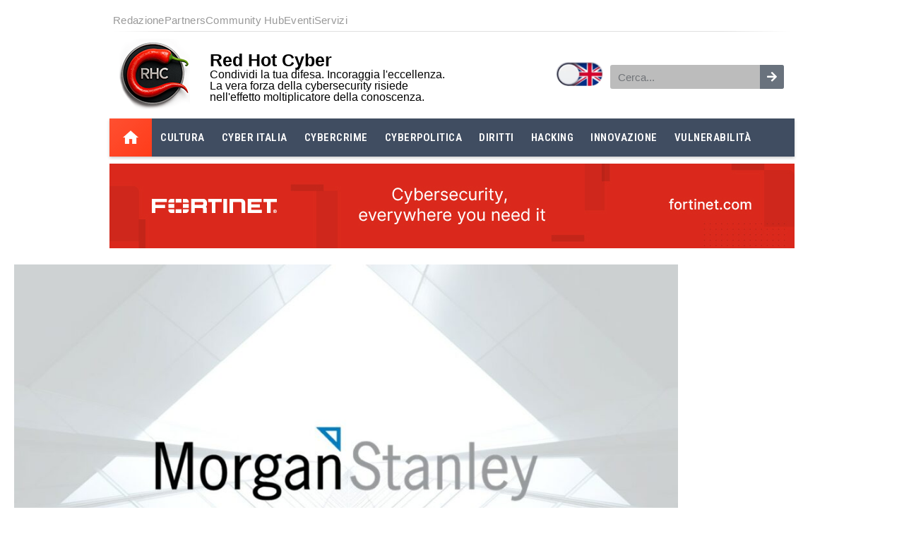

--- FILE ---
content_type: text/html; charset=UTF-8
request_url: https://www.redhotcyber.com/post/morgan-stanley-paghera-60-milioni-di-dollari-ai-clienti-colpiti-dalle-violazioni-dei-dati/
body_size: 31061
content:
<!DOCTYPE html><html lang="it-IT"><head><meta charset="UTF-8"/>
<script>var __ezHttpConsent={setByCat:function(src,tagType,attributes,category,force,customSetScriptFn=null){var setScript=function(){if(force||window.ezTcfConsent[category]){if(typeof customSetScriptFn==='function'){customSetScriptFn();}else{var scriptElement=document.createElement(tagType);scriptElement.src=src;attributes.forEach(function(attr){for(var key in attr){if(attr.hasOwnProperty(key)){scriptElement.setAttribute(key,attr[key]);}}});var firstScript=document.getElementsByTagName(tagType)[0];firstScript.parentNode.insertBefore(scriptElement,firstScript);}}};if(force||(window.ezTcfConsent&&window.ezTcfConsent.loaded)){setScript();}else if(typeof getEzConsentData==="function"){getEzConsentData().then(function(ezTcfConsent){if(ezTcfConsent&&ezTcfConsent.loaded){setScript();}else{console.error("cannot get ez consent data");force=true;setScript();}});}else{force=true;setScript();console.error("getEzConsentData is not a function");}},};</script>
<script>var ezTcfConsent=window.ezTcfConsent?window.ezTcfConsent:{loaded:false,store_info:false,develop_and_improve_services:false,measure_ad_performance:false,measure_content_performance:false,select_basic_ads:false,create_ad_profile:false,select_personalized_ads:false,create_content_profile:false,select_personalized_content:false,understand_audiences:false,use_limited_data_to_select_content:false,};function getEzConsentData(){return new Promise(function(resolve){document.addEventListener("ezConsentEvent",function(event){var ezTcfConsent=event.detail.ezTcfConsent;resolve(ezTcfConsent);});});}</script>
<script>if(typeof _setEzCookies!=='function'){function _setEzCookies(ezConsentData){var cookies=window.ezCookieQueue;for(var i=0;i<cookies.length;i++){var cookie=cookies[i];if(ezConsentData&&ezConsentData.loaded&&ezConsentData[cookie.tcfCategory]){document.cookie=cookie.name+"="+cookie.value;}}}}
window.ezCookieQueue=window.ezCookieQueue||[];if(typeof addEzCookies!=='function'){function addEzCookies(arr){window.ezCookieQueue=[...window.ezCookieQueue,...arr];}}
addEzCookies([{name:"ezoab_321878",value:"mod1-c; Path=/; Domain=redhotcyber.com; Max-Age=7200",tcfCategory:"store_info",isEzoic:"true",},{name:"ezosuibasgeneris-1",value:"fa108fc1-4a53-4000-4c1a-c80857e0e108; Path=/; Domain=redhotcyber.com; Expires=Mon, 18 Jan 2027 09:13:21 UTC; Secure; SameSite=None",tcfCategory:"understand_audiences",isEzoic:"true",}]);if(window.ezTcfConsent&&window.ezTcfConsent.loaded){_setEzCookies(window.ezTcfConsent);}else if(typeof getEzConsentData==="function"){getEzConsentData().then(function(ezTcfConsent){if(ezTcfConsent&&ezTcfConsent.loaded){_setEzCookies(window.ezTcfConsent);}else{console.error("cannot get ez consent data");_setEzCookies(window.ezTcfConsent);}});}else{console.error("getEzConsentData is not a function");_setEzCookies(window.ezTcfConsent);}</script><script type="text/javascript" data-ezscrex='false' data-cfasync='false'>window._ezaq = Object.assign({"edge_cache_status":11,"edge_response_time":1542,"url":"https://www.redhotcyber.com/post/morgan-stanley-paghera-60-milioni-di-dollari-ai-clienti-colpiti-dalle-violazioni-dei-dati/"}, typeof window._ezaq !== "undefined" ? window._ezaq : {});</script><script type="text/javascript" data-ezscrex='false' data-cfasync='false'>window._ezaq = Object.assign({"ab_test_id":"mod1-c"}, typeof window._ezaq !== "undefined" ? window._ezaq : {});window.__ez=window.__ez||{};window.__ez.tf={};</script><script type="text/javascript" data-ezscrex='false' data-cfasync='false'>window.ezDisableAds = true;</script>
<script data-ezscrex='false' data-cfasync='false' data-pagespeed-no-defer>var __ez=__ez||{};__ez.stms=Date.now();__ez.evt={};__ez.script={};__ez.ck=__ez.ck||{};__ez.template={};__ez.template.isOrig=true;__ez.queue=__ez.queue||function(){var e=0,i=0,t=[],n=!1,o=[],r=[],s=!0,a=function(e,i,n,o,r,s,a){var l=arguments.length>7&&void 0!==arguments[7]?arguments[7]:window,d=this;this.name=e,this.funcName=i,this.parameters=null===n?null:w(n)?n:[n],this.isBlock=o,this.blockedBy=r,this.deleteWhenComplete=s,this.isError=!1,this.isComplete=!1,this.isInitialized=!1,this.proceedIfError=a,this.fWindow=l,this.isTimeDelay=!1,this.process=function(){f("... func = "+e),d.isInitialized=!0,d.isComplete=!0,f("... func.apply: "+e);var i=d.funcName.split("."),n=null,o=this.fWindow||window;i.length>3||(n=3===i.length?o[i[0]][i[1]][i[2]]:2===i.length?o[i[0]][i[1]]:o[d.funcName]),null!=n&&n.apply(null,this.parameters),!0===d.deleteWhenComplete&&delete t[e],!0===d.isBlock&&(f("----- F'D: "+d.name),m())}},l=function(e,i,t,n,o,r,s){var a=arguments.length>7&&void 0!==arguments[7]?arguments[7]:window,l=this;this.name=e,this.path=i,this.async=o,this.defer=r,this.isBlock=t,this.blockedBy=n,this.isInitialized=!1,this.isError=!1,this.isComplete=!1,this.proceedIfError=s,this.fWindow=a,this.isTimeDelay=!1,this.isPath=function(e){return"/"===e[0]&&"/"!==e[1]},this.getSrc=function(e){return void 0!==window.__ezScriptHost&&this.isPath(e)&&"banger.js"!==this.name?window.__ezScriptHost+e:e},this.process=function(){l.isInitialized=!0,f("... file = "+e);var i=this.fWindow?this.fWindow.document:document,t=i.createElement("script");t.src=this.getSrc(this.path),!0===o?t.async=!0:!0===r&&(t.defer=!0),t.onerror=function(){var e={url:window.location.href,name:l.name,path:l.path,user_agent:window.navigator.userAgent};"undefined"!=typeof _ezaq&&(e.pageview_id=_ezaq.page_view_id);var i=encodeURIComponent(JSON.stringify(e)),t=new XMLHttpRequest;t.open("GET","//g.ezoic.net/ezqlog?d="+i,!0),t.send(),f("----- ERR'D: "+l.name),l.isError=!0,!0===l.isBlock&&m()},t.onreadystatechange=t.onload=function(){var e=t.readyState;f("----- F'D: "+l.name),e&&!/loaded|complete/.test(e)||(l.isComplete=!0,!0===l.isBlock&&m())},i.getElementsByTagName("head")[0].appendChild(t)}},d=function(e,i){this.name=e,this.path="",this.async=!1,this.defer=!1,this.isBlock=!1,this.blockedBy=[],this.isInitialized=!0,this.isError=!1,this.isComplete=i,this.proceedIfError=!1,this.isTimeDelay=!1,this.process=function(){}};function c(e,i,n,s,a,d,c,u,f){var m=new l(e,i,n,s,a,d,c,f);!0===u?o[e]=m:r[e]=m,t[e]=m,h(m)}function h(e){!0!==u(e)&&0!=s&&e.process()}function u(e){if(!0===e.isTimeDelay&&!1===n)return f(e.name+" blocked = TIME DELAY!"),!0;if(w(e.blockedBy))for(var i=0;i<e.blockedBy.length;i++){var o=e.blockedBy[i];if(!1===t.hasOwnProperty(o))return f(e.name+" blocked = "+o),!0;if(!0===e.proceedIfError&&!0===t[o].isError)return!1;if(!1===t[o].isComplete)return f(e.name+" blocked = "+o),!0}return!1}function f(e){var i=window.location.href,t=new RegExp("[?&]ezq=([^&#]*)","i").exec(i);"1"===(t?t[1]:null)&&console.debug(e)}function m(){++e>200||(f("let's go"),p(o),p(r))}function p(e){for(var i in e)if(!1!==e.hasOwnProperty(i)){var t=e[i];!0===t.isComplete||u(t)||!0===t.isInitialized||!0===t.isError?!0===t.isError?f(t.name+": error"):!0===t.isComplete?f(t.name+": complete already"):!0===t.isInitialized&&f(t.name+": initialized already"):t.process()}}function w(e){return"[object Array]"==Object.prototype.toString.call(e)}return window.addEventListener("load",(function(){setTimeout((function(){n=!0,f("TDELAY -----"),m()}),5e3)}),!1),{addFile:c,addFileOnce:function(e,i,n,o,r,s,a,l,d){t[e]||c(e,i,n,o,r,s,a,l,d)},addDelayFile:function(e,i){var n=new l(e,i,!1,[],!1,!1,!0);n.isTimeDelay=!0,f(e+" ...  FILE! TDELAY"),r[e]=n,t[e]=n,h(n)},addFunc:function(e,n,s,l,d,c,u,f,m,p){!0===c&&(e=e+"_"+i++);var w=new a(e,n,s,l,d,u,f,p);!0===m?o[e]=w:r[e]=w,t[e]=w,h(w)},addDelayFunc:function(e,i,n){var o=new a(e,i,n,!1,[],!0,!0);o.isTimeDelay=!0,f(e+" ...  FUNCTION! TDELAY"),r[e]=o,t[e]=o,h(o)},items:t,processAll:m,setallowLoad:function(e){s=e},markLoaded:function(e){if(e&&0!==e.length){if(e in t){var i=t[e];!0===i.isComplete?f(i.name+" "+e+": error loaded duplicate"):(i.isComplete=!0,i.isInitialized=!0)}else t[e]=new d(e,!0);f("markLoaded dummyfile: "+t[e].name)}},logWhatsBlocked:function(){for(var e in t)!1!==t.hasOwnProperty(e)&&u(t[e])}}}();__ez.evt.add=function(e,t,n){e.addEventListener?e.addEventListener(t,n,!1):e.attachEvent?e.attachEvent("on"+t,n):e["on"+t]=n()},__ez.evt.remove=function(e,t,n){e.removeEventListener?e.removeEventListener(t,n,!1):e.detachEvent?e.detachEvent("on"+t,n):delete e["on"+t]};__ez.script.add=function(e){var t=document.createElement("script");t.src=e,t.async=!0,t.type="text/javascript",document.getElementsByTagName("head")[0].appendChild(t)};__ez.dot=__ez.dot||{};__ez.queue.addFileOnce('/detroitchicago/boise.js', '/detroitchicago/boise.js?gcb=195-4&cb=5', true, [], true, false, true, false);__ez.queue.addFileOnce('/parsonsmaize/abilene.js', '/parsonsmaize/abilene.js?gcb=195-4&cb=e80eca0cdb', true, [], true, false, true, false);__ez.queue.addFileOnce('/parsonsmaize/mulvane.js', '/parsonsmaize/mulvane.js?gcb=195-4&cb=e75e48eec0', true, ['/parsonsmaize/abilene.js'], true, false, true, false);__ez.queue.addFileOnce('/detroitchicago/birmingham.js', '/detroitchicago/birmingham.js?gcb=195-4&cb=539c47377c', true, ['/parsonsmaize/abilene.js'], true, false, true, false);</script>
<script type="text/javascript">var _ez_send_requests_through_ezoic = true;</script>
<script data-ezscrex="false" type="text/javascript" data-cfasync="false">window._ezaq = Object.assign({"ad_cache_level":0,"adpicker_placement_cnt":0,"ai_placeholder_cache_level":0,"ai_placeholder_placement_cnt":-1,"article_category":"Cybercrime","author":"Redazione RHC","domain":"redhotcyber.com","domain_id":321878,"ezcache_level":1,"ezcache_skip_code":4,"has_bad_image":0,"has_bad_words":0,"is_sitespeed":0,"lt_cache_level":0,"publish_date":"2022-01-04","response_size":144862,"response_size_orig":139019,"response_time_orig":1516,"template_id":5,"url":"https://www.redhotcyber.com/post/morgan-stanley-paghera-60-milioni-di-dollari-ai-clienti-colpiti-dalle-violazioni-dei-dati/","word_count":0,"worst_bad_word_level":0}, typeof window._ezaq !== "undefined" ? window._ezaq : {});__ez.queue.markLoaded('ezaqBaseReady');</script>
<script type='text/javascript' data-ezscrex='false' data-cfasync='false'>
window.ezAnalyticsStatic = true;
window._ez_send_requests_through_ezoic = true;
function analyticsAddScript(script) {
	var ezDynamic = document.createElement('script');
	ezDynamic.type = 'text/javascript';
	ezDynamic.innerHTML = script;
	document.head.appendChild(ezDynamic);
}
function getCookiesWithPrefix() {
    var allCookies = document.cookie.split(';');
    var cookiesWithPrefix = {};

    for (var i = 0; i < allCookies.length; i++) {
        var cookie = allCookies[i].trim();

        for (var j = 0; j < arguments.length; j++) {
            var prefix = arguments[j];
            if (cookie.indexOf(prefix) === 0) {
                var cookieParts = cookie.split('=');
                var cookieName = cookieParts[0];
                var cookieValue = cookieParts.slice(1).join('=');
                cookiesWithPrefix[cookieName] = decodeURIComponent(cookieValue);
                break; // Once matched, no need to check other prefixes
            }
        }
    }

    return cookiesWithPrefix;
}
function productAnalytics() {
	var d = {"pr":[6,3],"omd5":"1da9bb71f67e33fb66b1bea5bb532d9c","nar":"risk score"};
	d.u = _ezaq.url;
	d.p = _ezaq.page_view_id;
	d.v = _ezaq.visit_uuid;
	d.ab = _ezaq.ab_test_id;
	d.e = JSON.stringify(_ezaq);
	d.ref = document.referrer;
	d.c = getCookiesWithPrefix('active_template', 'ez', 'lp_');
	if(typeof ez_utmParams !== 'undefined') {
		d.utm = ez_utmParams;
	}

	var dataText = JSON.stringify(d);
	var xhr = new XMLHttpRequest();
	xhr.open('POST','//g.ezoic.net/ezais/analytics?cb=1', true);
	xhr.onload = function () {
		if (xhr.status!=200) {
            return;
		}

        if(document.readyState !== 'loading') {
            analyticsAddScript(xhr.response);
            return;
        }

        var eventFunc = function() {
            if(document.readyState === 'loading') {
                return;
            }
            document.removeEventListener('readystatechange', eventFunc, false);
            analyticsAddScript(xhr.response);
        };

        document.addEventListener('readystatechange', eventFunc, false);
	};
	xhr.setRequestHeader('Content-Type','text/plain');
	xhr.send(dataText);
}
__ez.queue.addFunc("productAnalytics", "productAnalytics", null, true, ['ezaqBaseReady'], false, false, false, true);
</script><base href="https://www.redhotcyber.com/post/morgan-stanley-paghera-60-milioni-di-dollari-ai-clienti-colpiti-dalle-violazioni-dei-dati/"/>
	
	<meta name="viewport" content="width=device-width, initial-scale=1"/>
	<link rel="profile" href="https://gmpg.org/xfn/11"/>
	<meta name="robots" content="index, follow, max-image-preview:large, max-snippet:-1, max-video-preview:-1"/>
	<meta name="rhcc-views" content="8"/>
	<!-- This site is optimized with the Yoast SEO plugin v26.7 - https://yoast.com/wordpress/plugins/seo/ -->
	<title>Morgan Stanley pagherà 60 milioni di dollari ai clienti colpiti dalle violazioni dei dati.</title>
	<link rel="canonical" href="https://www.redhotcyber.com/post/morgan-stanley-paghera-60-milioni-di-dollari-ai-clienti-colpiti-dalle-violazioni-dei-dati/"/>
	<meta property="og:locale" content="it_IT"/>
	<meta property="og:type" content="article"/>
	<meta property="og:title" content="Morgan Stanley pagherà 60 milioni di dollari ai clienti colpiti dalle violazioni dei dati."/>
	<meta property="og:description" content="La holding bancaria americana e internazionale Morgan Stanley ha accettato di pagare 60 milioni di dollari in un accordo di class-action da parte di clienti che hanno accusato la società di non aver protetto i propri dati personali, ha riferito Reuters. Avvio delle iscrizioni al corso Cyber Offensive FundamentalsVuoi smettere di guardare tutorial e iniziare […]"/>
	<meta property="og:url" content="https://www.redhotcyber.com/post/morgan-stanley-paghera-60-milioni-di-dollari-ai-clienti-colpiti-dalle-violazioni-dei-dati/"/>
	<meta property="og:site_name" content="Red Hot Cyber"/>
	<meta property="article:publisher" content="https://www.facebook.com/redhotcyber/"/>
	<meta property="article:published_time" content="2022-01-04T14:47:48+00:00"/>
	<meta property="article:modified_time" content="2023-04-09T16:23:14+00:00"/>
	<meta property="og:image" content="https://www.redhotcyber.com/wp-content/uploads/2022/01/morgan-stanley-logo-free.jpg"/>
	<meta property="og:image:width" content="1134"/>
	<meta property="og:image:height" content="680"/>
	<meta property="og:image:type" content="image/jpeg"/>
	<meta name="author" content="Redazione RHC"/>
	<meta name="twitter:card" content="summary_large_image"/>
	<meta name="twitter:creator" content="@redhotcyber"/>
	<meta name="twitter:site" content="@redhotcyber"/>
	<script type="application/ld+json" class="yoast-schema-graph">{"@context":"https://schema.org","@graph":[{"@type":"NewsArticle","@id":"https://www.redhotcyber.com/post/morgan-stanley-paghera-60-milioni-di-dollari-ai-clienti-colpiti-dalle-violazioni-dei-dati/#article","isPartOf":{"@id":"https://www.redhotcyber.com/post/morgan-stanley-paghera-60-milioni-di-dollari-ai-clienti-colpiti-dalle-violazioni-dei-dati/"},"author":{"name":"Redazione RHC","@id":"https://www.redhotcyber.com/#/schema/person/1744995e1d4b733e17c7af45590b626f"},"headline":"Morgan Stanley pagherà 60 milioni di dollari ai clienti colpiti dalle violazioni dei dati.","datePublished":"2022-01-04T14:47:48+00:00","dateModified":"2023-04-09T16:23:14+00:00","mainEntityOfPage":{"@id":"https://www.redhotcyber.com/post/morgan-stanley-paghera-60-milioni-di-dollari-ai-clienti-colpiti-dalle-violazioni-dei-dati/"},"wordCount":266,"commentCount":0,"publisher":{"@id":"https://www.redhotcyber.com/#organization"},"image":{"@id":"https://www.redhotcyber.com/post/morgan-stanley-paghera-60-milioni-di-dollari-ai-clienti-colpiti-dalle-violazioni-dei-dati/#primaryimage"},"thumbnailUrl":"https://www.redhotcyber.com/wp-content/uploads/2022/01/morgan-stanley-logo-free.jpg","articleSection":["Cybercrime"],"inLanguage":"it-IT","potentialAction":[{"@type":"CommentAction","name":"Comment","target":["https://www.redhotcyber.com/post/morgan-stanley-paghera-60-milioni-di-dollari-ai-clienti-colpiti-dalle-violazioni-dei-dati/#respond"]}]},{"@type":"WebPage","@id":"https://www.redhotcyber.com/post/morgan-stanley-paghera-60-milioni-di-dollari-ai-clienti-colpiti-dalle-violazioni-dei-dati/","url":"https://www.redhotcyber.com/post/morgan-stanley-paghera-60-milioni-di-dollari-ai-clienti-colpiti-dalle-violazioni-dei-dati/","name":"Morgan Stanley pagherà 60 milioni di dollari ai clienti colpiti dalle violazioni dei dati.","isPartOf":{"@id":"https://www.redhotcyber.com/#website"},"primaryImageOfPage":{"@id":"https://www.redhotcyber.com/post/morgan-stanley-paghera-60-milioni-di-dollari-ai-clienti-colpiti-dalle-violazioni-dei-dati/#primaryimage"},"image":{"@id":"https://www.redhotcyber.com/post/morgan-stanley-paghera-60-milioni-di-dollari-ai-clienti-colpiti-dalle-violazioni-dei-dati/#primaryimage"},"thumbnailUrl":"https://www.redhotcyber.com/wp-content/uploads/2022/01/morgan-stanley-logo-free.jpg","datePublished":"2022-01-04T14:47:48+00:00","dateModified":"2023-04-09T16:23:14+00:00","breadcrumb":{"@id":"https://www.redhotcyber.com/post/morgan-stanley-paghera-60-milioni-di-dollari-ai-clienti-colpiti-dalle-violazioni-dei-dati/#breadcrumb"},"inLanguage":"it-IT","potentialAction":[{"@type":"ReadAction","target":["https://www.redhotcyber.com/post/morgan-stanley-paghera-60-milioni-di-dollari-ai-clienti-colpiti-dalle-violazioni-dei-dati/"]}]},{"@type":"ImageObject","inLanguage":"it-IT","@id":"https://www.redhotcyber.com/post/morgan-stanley-paghera-60-milioni-di-dollari-ai-clienti-colpiti-dalle-violazioni-dei-dati/#primaryimage","url":"https://www.redhotcyber.com/wp-content/uploads/2022/01/morgan-stanley-logo-free.jpg","contentUrl":"https://www.redhotcyber.com/wp-content/uploads/2022/01/morgan-stanley-logo-free.jpg","width":1134,"height":680},{"@type":"BreadcrumbList","@id":"https://www.redhotcyber.com/post/morgan-stanley-paghera-60-milioni-di-dollari-ai-clienti-colpiti-dalle-violazioni-dei-dati/#breadcrumb","itemListElement":[{"@type":"ListItem","position":1,"name":"Home","item":"https://www.redhotcyber.com/"},{"@type":"ListItem","position":2,"name":"Morgan Stanley pagherà 60 milioni di dollari ai clienti colpiti dalle violazioni dei dati."}]},{"@type":"WebSite","@id":"https://www.redhotcyber.com/#website","url":"https://www.redhotcyber.com/","name":"Red Hot Cyber","description":"il blog della sicurezza informatica","publisher":{"@id":"https://www.redhotcyber.com/#organization"},"potentialAction":[{"@type":"SearchAction","target":{"@type":"EntryPoint","urlTemplate":"https://www.redhotcyber.com/?s={search_term_string}"},"query-input":{"@type":"PropertyValueSpecification","valueRequired":true,"valueName":"search_term_string"}}],"inLanguage":"it-IT"},{"@type":"Organization","@id":"https://www.redhotcyber.com/#organization","name":"Red Hot Cyber","url":"https://www.redhotcyber.com/","logo":{"@type":"ImageObject","inLanguage":"it-IT","@id":"https://www.redhotcyber.com/#/schema/logo/image/","url":"https://www.redhotcyber.com/wp-content/uploads/2022/02/cropped-cropped-Logo-in-Cerchio-v0.5-Transparent-960x960-1.png","contentUrl":"https://www.redhotcyber.com/wp-content/uploads/2022/02/cropped-cropped-Logo-in-Cerchio-v0.5-Transparent-960x960-1.png","width":512,"height":512,"caption":"Red Hot Cyber"},"image":{"@id":"https://www.redhotcyber.com/#/schema/logo/image/"},"sameAs":["https://www.facebook.com/redhotcyber/","https://x.com/redhotcyber","https://www.linkedin.com/company/rhcyber","https://youtube.com/c/redhotcyber","http://t.me/redhotcyber","https://www.instagram.com/redhotcyber","https://www.pinterest.it/redhotcyber/_saved/"]},{"@type":"Person","@id":"https://www.redhotcyber.com/#/schema/person/1744995e1d4b733e17c7af45590b626f","name":"Redazione RHC","image":{"@type":"ImageObject","inLanguage":"it-IT","@id":"https://www.redhotcyber.com/#/schema/person/image/","url":"https://www.redhotcyber.com/wp-content/uploads/2025/12/cropped-RHC-3d-transp2-1766828557-300x300.jpg","contentUrl":"https://www.redhotcyber.com/wp-content/uploads/2025/12/cropped-RHC-3d-transp2-1766828557-300x300.jpg","caption":"Redazione RHC"},"description":"La redazione di Red Hot Cyber è composta da professionisti del settore IT e della sicurezza informatica, affiancati da una rete di fonti qualificate che operano anche in forma riservata. Il team lavora quotidianamente nell’analisi, verifica e pubblicazione di notizie, approfondimenti e segnalazioni su cybersecurity, tecnologia e minacce digitali, con particolare attenzione all’accuratezza delle informazioni e alla tutela delle fonti. Le informazioni pubblicate derivano da attività di ricerca diretta, esperienza sul campo e contributi provenienti da contesti operativi nazionali e internazionali.","url":"https://www.redhotcyber.com/post/author/redazione/"}]}</script>
	<!-- / Yoast SEO plugin. -->


<link rel="dns-prefetch" href="//www.googletagmanager.com"/>
<link rel="dns-prefetch" href="//pagead2.googlesyndication.com"/>
<link rel="alternate" type="application/rss+xml" title="Red Hot Cyber » Feed" href="https://www.redhotcyber.com/feed/"/>
<link rel="alternate" type="application/rss+xml" title="Red Hot Cyber » Feed dei commenti" href="https://www.redhotcyber.com/comments/feed/"/>
<link rel="alternate" title="oEmbed (JSON)" type="application/json+oembed" href="https://www.redhotcyber.com/wp-json/oembed/1.0/embed?url=https%3A%2F%2Fwww.redhotcyber.com%2Fpost%2Fmorgan-stanley-paghera-60-milioni-di-dollari-ai-clienti-colpiti-dalle-violazioni-dei-dati%2F&amp;lang=it"/>
<link rel="alternate" title="oEmbed (XML)" type="text/xml+oembed" href="https://www.redhotcyber.com/wp-json/oembed/1.0/embed?url=https%3A%2F%2Fwww.redhotcyber.com%2Fpost%2Fmorgan-stanley-paghera-60-milioni-di-dollari-ai-clienti-colpiti-dalle-violazioni-dei-dati%2F&amp;format=xml&amp;lang=it"/>
<style id="wp-img-auto-sizes-contain-inline-css">
img:is([sizes=auto i],[sizes^="auto," i]){contain-intrinsic-size:3000px 1500px}
/*# sourceURL=wp-img-auto-sizes-contain-inline-css */
</style>
<style id="wp-emoji-styles-inline-css">

	img.wp-smiley, img.emoji {
		display: inline !important;
		border: none !important;
		box-shadow: none !important;
		height: 1em !important;
		width: 1em !important;
		margin: 0 0.07em !important;
		vertical-align: -0.1em !important;
		background: none !important;
		padding: 0 !important;
	}
/*# sourceURL=wp-emoji-styles-inline-css */
</style>
<link rel="stylesheet" id="wp-block-library-css" href="https://www.redhotcyber.com/wp-includes/css/dist/block-library/style.min.css?ver=6.9" media="all"/>
<style id="global-styles-inline-css">
:root{--wp--preset--aspect-ratio--square: 1;--wp--preset--aspect-ratio--4-3: 4/3;--wp--preset--aspect-ratio--3-4: 3/4;--wp--preset--aspect-ratio--3-2: 3/2;--wp--preset--aspect-ratio--2-3: 2/3;--wp--preset--aspect-ratio--16-9: 16/9;--wp--preset--aspect-ratio--9-16: 9/16;--wp--preset--color--black: #000000;--wp--preset--color--cyan-bluish-gray: #abb8c3;--wp--preset--color--white: #ffffff;--wp--preset--color--pale-pink: #f78da7;--wp--preset--color--vivid-red: #cf2e2e;--wp--preset--color--luminous-vivid-orange: #ff6900;--wp--preset--color--luminous-vivid-amber: #fcb900;--wp--preset--color--light-green-cyan: #7bdcb5;--wp--preset--color--vivid-green-cyan: #00d084;--wp--preset--color--pale-cyan-blue: #8ed1fc;--wp--preset--color--vivid-cyan-blue: #0693e3;--wp--preset--color--vivid-purple: #9b51e0;--wp--preset--gradient--vivid-cyan-blue-to-vivid-purple: linear-gradient(135deg,rgb(6,147,227) 0%,rgb(155,81,224) 100%);--wp--preset--gradient--light-green-cyan-to-vivid-green-cyan: linear-gradient(135deg,rgb(122,220,180) 0%,rgb(0,208,130) 100%);--wp--preset--gradient--luminous-vivid-amber-to-luminous-vivid-orange: linear-gradient(135deg,rgb(252,185,0) 0%,rgb(255,105,0) 100%);--wp--preset--gradient--luminous-vivid-orange-to-vivid-red: linear-gradient(135deg,rgb(255,105,0) 0%,rgb(207,46,46) 100%);--wp--preset--gradient--very-light-gray-to-cyan-bluish-gray: linear-gradient(135deg,rgb(238,238,238) 0%,rgb(169,184,195) 100%);--wp--preset--gradient--cool-to-warm-spectrum: linear-gradient(135deg,rgb(74,234,220) 0%,rgb(151,120,209) 20%,rgb(207,42,186) 40%,rgb(238,44,130) 60%,rgb(251,105,98) 80%,rgb(254,248,76) 100%);--wp--preset--gradient--blush-light-purple: linear-gradient(135deg,rgb(255,206,236) 0%,rgb(152,150,240) 100%);--wp--preset--gradient--blush-bordeaux: linear-gradient(135deg,rgb(254,205,165) 0%,rgb(254,45,45) 50%,rgb(107,0,62) 100%);--wp--preset--gradient--luminous-dusk: linear-gradient(135deg,rgb(255,203,112) 0%,rgb(199,81,192) 50%,rgb(65,88,208) 100%);--wp--preset--gradient--pale-ocean: linear-gradient(135deg,rgb(255,245,203) 0%,rgb(182,227,212) 50%,rgb(51,167,181) 100%);--wp--preset--gradient--electric-grass: linear-gradient(135deg,rgb(202,248,128) 0%,rgb(113,206,126) 100%);--wp--preset--gradient--midnight: linear-gradient(135deg,rgb(2,3,129) 0%,rgb(40,116,252) 100%);--wp--preset--font-size--small: 13px;--wp--preset--font-size--medium: 20px;--wp--preset--font-size--large: 36px;--wp--preset--font-size--x-large: 42px;--wp--preset--spacing--20: 0.44rem;--wp--preset--spacing--30: 0.67rem;--wp--preset--spacing--40: 1rem;--wp--preset--spacing--50: 1.5rem;--wp--preset--spacing--60: 2.25rem;--wp--preset--spacing--70: 3.38rem;--wp--preset--spacing--80: 5.06rem;--wp--preset--shadow--natural: 6px 6px 9px rgba(0, 0, 0, 0.2);--wp--preset--shadow--deep: 12px 12px 50px rgba(0, 0, 0, 0.4);--wp--preset--shadow--sharp: 6px 6px 0px rgba(0, 0, 0, 0.2);--wp--preset--shadow--outlined: 6px 6px 0px -3px rgb(255, 255, 255), 6px 6px rgb(0, 0, 0);--wp--preset--shadow--crisp: 6px 6px 0px rgb(0, 0, 0);}:root { --wp--style--global--content-size: 800px;--wp--style--global--wide-size: 1200px; }:where(body) { margin: 0; }.wp-site-blocks > .alignleft { float: left; margin-right: 2em; }.wp-site-blocks > .alignright { float: right; margin-left: 2em; }.wp-site-blocks > .aligncenter { justify-content: center; margin-left: auto; margin-right: auto; }:where(.wp-site-blocks) > * { margin-block-start: 24px; margin-block-end: 0; }:where(.wp-site-blocks) > :first-child { margin-block-start: 0; }:where(.wp-site-blocks) > :last-child { margin-block-end: 0; }:root { --wp--style--block-gap: 24px; }:root :where(.is-layout-flow) > :first-child{margin-block-start: 0;}:root :where(.is-layout-flow) > :last-child{margin-block-end: 0;}:root :where(.is-layout-flow) > *{margin-block-start: 24px;margin-block-end: 0;}:root :where(.is-layout-constrained) > :first-child{margin-block-start: 0;}:root :where(.is-layout-constrained) > :last-child{margin-block-end: 0;}:root :where(.is-layout-constrained) > *{margin-block-start: 24px;margin-block-end: 0;}:root :where(.is-layout-flex){gap: 24px;}:root :where(.is-layout-grid){gap: 24px;}.is-layout-flow > .alignleft{float: left;margin-inline-start: 0;margin-inline-end: 2em;}.is-layout-flow > .alignright{float: right;margin-inline-start: 2em;margin-inline-end: 0;}.is-layout-flow > .aligncenter{margin-left: auto !important;margin-right: auto !important;}.is-layout-constrained > .alignleft{float: left;margin-inline-start: 0;margin-inline-end: 2em;}.is-layout-constrained > .alignright{float: right;margin-inline-start: 2em;margin-inline-end: 0;}.is-layout-constrained > .aligncenter{margin-left: auto !important;margin-right: auto !important;}.is-layout-constrained > :where(:not(.alignleft):not(.alignright):not(.alignfull)){max-width: var(--wp--style--global--content-size);margin-left: auto !important;margin-right: auto !important;}.is-layout-constrained > .alignwide{max-width: var(--wp--style--global--wide-size);}body .is-layout-flex{display: flex;}.is-layout-flex{flex-wrap: wrap;align-items: center;}.is-layout-flex > :is(*, div){margin: 0;}body .is-layout-grid{display: grid;}.is-layout-grid > :is(*, div){margin: 0;}body{padding-top: 0px;padding-right: 0px;padding-bottom: 0px;padding-left: 0px;}a:where(:not(.wp-element-button)){text-decoration: underline;}:root :where(.wp-element-button, .wp-block-button__link){background-color: #32373c;border-width: 0;color: #fff;font-family: inherit;font-size: inherit;font-style: inherit;font-weight: inherit;letter-spacing: inherit;line-height: inherit;padding-top: calc(0.667em + 2px);padding-right: calc(1.333em + 2px);padding-bottom: calc(0.667em + 2px);padding-left: calc(1.333em + 2px);text-decoration: none;text-transform: inherit;}.has-black-color{color: var(--wp--preset--color--black) !important;}.has-cyan-bluish-gray-color{color: var(--wp--preset--color--cyan-bluish-gray) !important;}.has-white-color{color: var(--wp--preset--color--white) !important;}.has-pale-pink-color{color: var(--wp--preset--color--pale-pink) !important;}.has-vivid-red-color{color: var(--wp--preset--color--vivid-red) !important;}.has-luminous-vivid-orange-color{color: var(--wp--preset--color--luminous-vivid-orange) !important;}.has-luminous-vivid-amber-color{color: var(--wp--preset--color--luminous-vivid-amber) !important;}.has-light-green-cyan-color{color: var(--wp--preset--color--light-green-cyan) !important;}.has-vivid-green-cyan-color{color: var(--wp--preset--color--vivid-green-cyan) !important;}.has-pale-cyan-blue-color{color: var(--wp--preset--color--pale-cyan-blue) !important;}.has-vivid-cyan-blue-color{color: var(--wp--preset--color--vivid-cyan-blue) !important;}.has-vivid-purple-color{color: var(--wp--preset--color--vivid-purple) !important;}.has-black-background-color{background-color: var(--wp--preset--color--black) !important;}.has-cyan-bluish-gray-background-color{background-color: var(--wp--preset--color--cyan-bluish-gray) !important;}.has-white-background-color{background-color: var(--wp--preset--color--white) !important;}.has-pale-pink-background-color{background-color: var(--wp--preset--color--pale-pink) !important;}.has-vivid-red-background-color{background-color: var(--wp--preset--color--vivid-red) !important;}.has-luminous-vivid-orange-background-color{background-color: var(--wp--preset--color--luminous-vivid-orange) !important;}.has-luminous-vivid-amber-background-color{background-color: var(--wp--preset--color--luminous-vivid-amber) !important;}.has-light-green-cyan-background-color{background-color: var(--wp--preset--color--light-green-cyan) !important;}.has-vivid-green-cyan-background-color{background-color: var(--wp--preset--color--vivid-green-cyan) !important;}.has-pale-cyan-blue-background-color{background-color: var(--wp--preset--color--pale-cyan-blue) !important;}.has-vivid-cyan-blue-background-color{background-color: var(--wp--preset--color--vivid-cyan-blue) !important;}.has-vivid-purple-background-color{background-color: var(--wp--preset--color--vivid-purple) !important;}.has-black-border-color{border-color: var(--wp--preset--color--black) !important;}.has-cyan-bluish-gray-border-color{border-color: var(--wp--preset--color--cyan-bluish-gray) !important;}.has-white-border-color{border-color: var(--wp--preset--color--white) !important;}.has-pale-pink-border-color{border-color: var(--wp--preset--color--pale-pink) !important;}.has-vivid-red-border-color{border-color: var(--wp--preset--color--vivid-red) !important;}.has-luminous-vivid-orange-border-color{border-color: var(--wp--preset--color--luminous-vivid-orange) !important;}.has-luminous-vivid-amber-border-color{border-color: var(--wp--preset--color--luminous-vivid-amber) !important;}.has-light-green-cyan-border-color{border-color: var(--wp--preset--color--light-green-cyan) !important;}.has-vivid-green-cyan-border-color{border-color: var(--wp--preset--color--vivid-green-cyan) !important;}.has-pale-cyan-blue-border-color{border-color: var(--wp--preset--color--pale-cyan-blue) !important;}.has-vivid-cyan-blue-border-color{border-color: var(--wp--preset--color--vivid-cyan-blue) !important;}.has-vivid-purple-border-color{border-color: var(--wp--preset--color--vivid-purple) !important;}.has-vivid-cyan-blue-to-vivid-purple-gradient-background{background: var(--wp--preset--gradient--vivid-cyan-blue-to-vivid-purple) !important;}.has-light-green-cyan-to-vivid-green-cyan-gradient-background{background: var(--wp--preset--gradient--light-green-cyan-to-vivid-green-cyan) !important;}.has-luminous-vivid-amber-to-luminous-vivid-orange-gradient-background{background: var(--wp--preset--gradient--luminous-vivid-amber-to-luminous-vivid-orange) !important;}.has-luminous-vivid-orange-to-vivid-red-gradient-background{background: var(--wp--preset--gradient--luminous-vivid-orange-to-vivid-red) !important;}.has-very-light-gray-to-cyan-bluish-gray-gradient-background{background: var(--wp--preset--gradient--very-light-gray-to-cyan-bluish-gray) !important;}.has-cool-to-warm-spectrum-gradient-background{background: var(--wp--preset--gradient--cool-to-warm-spectrum) !important;}.has-blush-light-purple-gradient-background{background: var(--wp--preset--gradient--blush-light-purple) !important;}.has-blush-bordeaux-gradient-background{background: var(--wp--preset--gradient--blush-bordeaux) !important;}.has-luminous-dusk-gradient-background{background: var(--wp--preset--gradient--luminous-dusk) !important;}.has-pale-ocean-gradient-background{background: var(--wp--preset--gradient--pale-ocean) !important;}.has-electric-grass-gradient-background{background: var(--wp--preset--gradient--electric-grass) !important;}.has-midnight-gradient-background{background: var(--wp--preset--gradient--midnight) !important;}.has-small-font-size{font-size: var(--wp--preset--font-size--small) !important;}.has-medium-font-size{font-size: var(--wp--preset--font-size--medium) !important;}.has-large-font-size{font-size: var(--wp--preset--font-size--large) !important;}.has-x-large-font-size{font-size: var(--wp--preset--font-size--x-large) !important;}
:root :where(.wp-block-pullquote){font-size: 1.5em;line-height: 1.6;}
/*# sourceURL=global-styles-inline-css */
</style>
<link rel="stylesheet" id="gn-frontend-gnfollow-style-css" href="https://www.redhotcyber.com/wp-content/plugins/gn-publisher/assets/css/gn-frontend-gnfollow.min.css?ver=1.5.26" media="all"/>
<link rel="stylesheet" id="hello-elementor-css" href="https://www.redhotcyber.com/wp-content/themes/hello-elementor/assets/css/reset.css?ver=3.4.5" media="all"/>
<link rel="stylesheet" id="hello-elementor-theme-style-css" href="https://www.redhotcyber.com/wp-content/themes/hello-elementor/assets/css/theme.css?ver=3.4.5" media="all"/>
<link rel="stylesheet" id="hello-elementor-header-footer-css" href="https://www.redhotcyber.com/wp-content/themes/hello-elementor/assets/css/header-footer.css?ver=3.4.5" media="all"/>
<link rel="stylesheet" id="elementor-frontend-css" href="https://www.redhotcyber.com/wp-content/plugins/elementor/assets/css/frontend.min.css?ver=3.34.1" media="all"/>
<style id="elementor-frontend-inline-css">
.elementor-kit-5{--e-global-color-primary:#404D61;--e-global-color-secondary:#000000;--e-global-color-text:#000000;--e-global-color-accent:#FD4F04;--e-global-color-1f0d391:#EFEFEF;--e-global-color-64258fd:#000000;--e-global-color-8514665:#FFFFFF;--e-global-color-e4ddc60:#474646;--e-global-color-6549663:#02005E;--e-global-color-f8fd186:#04319B;--e-global-color-2b3e2bf:#1D232B;--e-global-color-0a0dad4:#F2006B;--e-global-color-acbf1bf:#F3F3F3;--e-global-color-c302b5d:#134472;--e-global-color-96abc47:#171717FC;--e-global-typography-primary-font-family:"Arial";--e-global-typography-primary-font-size:19px;--e-global-typography-primary-font-weight:200;--e-global-typography-secondary-font-family:"Arial";--e-global-typography-secondary-font-size:18px;--e-global-typography-secondary-font-weight:400;--e-global-typography-text-font-family:"Arial";--e-global-typography-text-font-size:18px;--e-global-typography-text-font-weight:500;--e-global-typography-accent-font-family:"Arial";--e-global-typography-accent-font-weight:500;background-color:#FFFFFF;color:#2B2B2B;font-family:"Arial", Sans-serif;font-size:19px;font-weight:400;}.elementor-kit-5 e-page-transition{background-color:#FFBC7D;}.elementor-kit-5 p{margin-block-end:18px;}.elementor-kit-5 a{color:#477AAA;font-weight:700;font-style:normal;}.elementor-kit-5 a:hover{color:#F2006B;font-weight:700;}.elementor-kit-5 h1{color:#000000;font-size:30px;font-weight:900;}.elementor-kit-5 h2{color:#000000;font-size:30px;font-weight:600;}.elementor-kit-5 h3{color:#000000;font-size:26px;font-weight:700;}.elementor-kit-5 h4{color:#020202;font-size:20px;font-weight:400;}.elementor-kit-5 h5{color:#000000;font-size:18px;font-weight:400;}.elementor-kit-5 h6{color:#000000;}.elementor-section.elementor-section-boxed > .elementor-container{max-width:1140px;}.e-con{--container-max-width:1140px;}.elementor-widget:not(:last-child){margin-block-end:8px;}.elementor-element{--widgets-spacing:8px 8px;--widgets-spacing-row:8px;--widgets-spacing-column:8px;}{}h1.entry-title{display:var(--page-title-display);}.site-header .site-branding{flex-direction:column;align-items:stretch;}.site-header{padding-inline-end:0px;padding-inline-start:0px;}.site-footer .site-branding{flex-direction:column;align-items:stretch;}@media(max-width:1024px){.elementor-section.elementor-section-boxed > .elementor-container{max-width:1024px;}.e-con{--container-max-width:1024px;}}@media(max-width:767px){.elementor-section.elementor-section-boxed > .elementor-container{max-width:767px;}.e-con{--container-max-width:767px;}}
.elementor-123877 .elementor-element.elementor-element-77b389d{--display:flex;--flex-direction:column;--container-widget-width:100%;--container-widget-height:initial;--container-widget-flex-grow:0;--container-widget-align-self:initial;--flex-wrap-mobile:wrap;--margin-top:0px;--margin-bottom:0px;--margin-left:0px;--margin-right:0px;--padding-top:0px;--padding-bottom:0px;--padding-left:0px;--padding-right:0px;}.elementor-theme-builder-content-area{height:400px;}.elementor-location-header:before, .elementor-location-footer:before{content:"";display:table;clear:both;}@media(min-width:768px){.elementor-123877 .elementor-element.elementor-element-77b389d{--content-width:980px;}}
.elementor-31 .elementor-element.elementor-element-d47935e > .elementor-container{max-width:980px;}.elementor-31 .elementor-element.elementor-element-6a4f59e4:not(.elementor-motion-effects-element-type-background) > .elementor-widget-wrap, .elementor-31 .elementor-element.elementor-element-6a4f59e4 > .elementor-widget-wrap > .elementor-motion-effects-container > .elementor-motion-effects-layer{background-color:var( --e-global-color-8514665 );}.elementor-bc-flex-widget .elementor-31 .elementor-element.elementor-element-6a4f59e4.elementor-column .elementor-widget-wrap{align-items:center;}.elementor-31 .elementor-element.elementor-element-6a4f59e4.elementor-column.elementor-element[data-element_type="column"] > .elementor-widget-wrap.elementor-element-populated{align-content:center;align-items:center;}.elementor-31 .elementor-element.elementor-element-6a4f59e4.elementor-column > .elementor-widget-wrap{justify-content:center;}.elementor-31 .elementor-element.elementor-element-6a4f59e4 > .elementor-element-populated{transition:background 0.3s, border 0.3s, border-radius 0.3s, box-shadow 0.3s;}.elementor-31 .elementor-element.elementor-element-6a4f59e4 > .elementor-element-populated > .elementor-background-overlay{transition:background 0.3s, border-radius 0.3s, opacity 0.3s;}.elementor-31 .elementor-element.elementor-element-5d4b4e4{--display:flex;--flex-direction:column;--container-widget-width:calc( ( 1 - var( --container-widget-flex-grow ) ) * 100% );--container-widget-height:initial;--container-widget-flex-grow:0;--container-widget-align-self:initial;--flex-wrap-mobile:wrap;--align-items:center;}.elementor-31 .elementor-element.elementor-element-5d4b4e4:not(.elementor-motion-effects-element-type-background), .elementor-31 .elementor-element.elementor-element-5d4b4e4 > .elementor-motion-effects-container > .elementor-motion-effects-layer{background-color:var( --e-global-color-primary );}.elementor-31 .elementor-element.elementor-element-45ad22e{--display:flex;--justify-content:center;--align-items:center;--container-widget-width:calc( ( 1 - var( --container-widget-flex-grow ) ) * 100% );--margin-top:10px;--margin-bottom:10px;--margin-left:10px;--margin-right:10px;}.elementor-31 .elementor-element.elementor-element-299d729 .elementor-heading-title{color:var( --e-global-color-8514665 );}.elementor-31 .elementor-element.elementor-element-e113491{columns:1;font-family:"Arial", Sans-serif;font-size:16px;font-weight:200;color:var( --e-global-color-8514665 );}.elementor-31 .elementor-element.elementor-element-e113491 p{margin-block-end:0px;}.elementor-31 .elementor-element.elementor-element-4c3de62 > .elementor-container{max-width:980px;}.elementor-31 .elementor-element.elementor-element-967de62:not(.elementor-motion-effects-element-type-background) > .elementor-widget-wrap, .elementor-31 .elementor-element.elementor-element-967de62 > .elementor-widget-wrap > .elementor-motion-effects-container > .elementor-motion-effects-layer{background-color:var( --e-global-color-8514665 );}.elementor-31 .elementor-element.elementor-element-967de62 > .elementor-element-populated{transition:background 0.3s, border 0.3s, border-radius 0.3s, box-shadow 0.3s;}.elementor-31 .elementor-element.elementor-element-967de62 > .elementor-element-populated > .elementor-background-overlay{transition:background 0.3s, border-radius 0.3s, opacity 0.3s;}.elementor-31 .elementor-element.elementor-element-48025ea4 > .elementor-widget-container{margin:5px 20px 20px 20px;}.elementor-31 .elementor-element.elementor-element-48025ea4{text-align:start;}.elementor-31 .elementor-element.elementor-element-48025ea4 .elementor-heading-title{color:var( --e-global-color-text );}.elementor-31 .elementor-element.elementor-element-fcc700a > .elementor-container{max-width:980px;}.elementor-31 .elementor-element.elementor-element-a3bfefa:not(.elementor-motion-effects-element-type-background) > .elementor-widget-wrap, .elementor-31 .elementor-element.elementor-element-a3bfefa > .elementor-widget-wrap > .elementor-motion-effects-container > .elementor-motion-effects-layer{background-color:var( --e-global-color-8514665 );}.elementor-bc-flex-widget .elementor-31 .elementor-element.elementor-element-a3bfefa.elementor-column .elementor-widget-wrap{align-items:flex-start;}.elementor-31 .elementor-element.elementor-element-a3bfefa.elementor-column.elementor-element[data-element_type="column"] > .elementor-widget-wrap.elementor-element-populated{align-content:flex-start;align-items:flex-start;}.elementor-31 .elementor-element.elementor-element-a3bfefa.elementor-column > .elementor-widget-wrap{justify-content:center;}.elementor-31 .elementor-element.elementor-element-a3bfefa > .elementor-element-populated{transition:background 0.3s, border 0.3s, border-radius 0.3s, box-shadow 0.3s;}.elementor-31 .elementor-element.elementor-element-a3bfefa > .elementor-element-populated > .elementor-background-overlay{transition:background 0.3s, border-radius 0.3s, opacity 0.3s;}.elementor-31 .elementor-element.elementor-element-73bd6f6 > .elementor-widget-container{margin:5px 20px 5px 20px;}.elementor-31 .elementor-element.elementor-element-73bd6f6{text-align:start;font-size:15px;color:var( --e-global-color-text );}.elementor-31 .elementor-element.elementor-element-e899c4d:not(.elementor-motion-effects-element-type-background) > .elementor-widget-wrap, .elementor-31 .elementor-element.elementor-element-e899c4d > .elementor-widget-wrap > .elementor-motion-effects-container > .elementor-motion-effects-layer{background-color:var( --e-global-color-8514665 );}.elementor-bc-flex-widget .elementor-31 .elementor-element.elementor-element-e899c4d.elementor-column .elementor-widget-wrap{align-items:flex-start;}.elementor-31 .elementor-element.elementor-element-e899c4d.elementor-column.elementor-element[data-element_type="column"] > .elementor-widget-wrap.elementor-element-populated{align-content:flex-start;align-items:flex-start;}.elementor-31 .elementor-element.elementor-element-e899c4d.elementor-column > .elementor-widget-wrap{justify-content:center;}.elementor-31 .elementor-element.elementor-element-e899c4d > .elementor-element-populated{transition:background 0.3s, border 0.3s, border-radius 0.3s, box-shadow 0.3s;}.elementor-31 .elementor-element.elementor-element-e899c4d > .elementor-element-populated > .elementor-background-overlay{transition:background 0.3s, border-radius 0.3s, opacity 0.3s;}.elementor-31 .elementor-element.elementor-element-22f514f > .elementor-widget-container{margin:5px 20px 5px 20px;}.elementor-31 .elementor-element.elementor-element-22f514f{text-align:start;font-size:15px;color:var( --e-global-color-text );}.elementor-31 .elementor-element.elementor-element-5e36e0f1 > .elementor-container{max-width:980px;}.elementor-31 .elementor-element.elementor-element-35076a91:not(.elementor-motion-effects-element-type-background) > .elementor-widget-wrap, .elementor-31 .elementor-element.elementor-element-35076a91 > .elementor-widget-wrap > .elementor-motion-effects-container > .elementor-motion-effects-layer{background-color:var( --e-global-color-8514665 );}.elementor-bc-flex-widget .elementor-31 .elementor-element.elementor-element-35076a91.elementor-column .elementor-widget-wrap{align-items:center;}.elementor-31 .elementor-element.elementor-element-35076a91.elementor-column.elementor-element[data-element_type="column"] > .elementor-widget-wrap.elementor-element-populated{align-content:center;align-items:center;}.elementor-31 .elementor-element.elementor-element-35076a91.elementor-column > .elementor-widget-wrap{justify-content:center;}.elementor-31 .elementor-element.elementor-element-35076a91 > .elementor-element-populated{transition:background 0.3s, border 0.3s, border-radius 0.3s, box-shadow 0.3s;}.elementor-31 .elementor-element.elementor-element-35076a91 > .elementor-element-populated > .elementor-background-overlay{transition:background 0.3s, border-radius 0.3s, opacity 0.3s;}.elementor-31 .elementor-element.elementor-element-3a91a4d > .elementor-widget-container{margin:5px 20px 5px 20px;}.elementor-31 .elementor-element.elementor-element-3a91a4d{text-align:start;font-size:15px;color:var( --e-global-color-text );}.elementor-31 .elementor-element.elementor-element-11b86595:not(.elementor-motion-effects-element-type-background) > .elementor-widget-wrap, .elementor-31 .elementor-element.elementor-element-11b86595 > .elementor-widget-wrap > .elementor-motion-effects-container > .elementor-motion-effects-layer{background-color:var( --e-global-color-8514665 );}.elementor-bc-flex-widget .elementor-31 .elementor-element.elementor-element-11b86595.elementor-column .elementor-widget-wrap{align-items:center;}.elementor-31 .elementor-element.elementor-element-11b86595.elementor-column.elementor-element[data-element_type="column"] > .elementor-widget-wrap.elementor-element-populated{align-content:center;align-items:center;}.elementor-31 .elementor-element.elementor-element-11b86595.elementor-column > .elementor-widget-wrap{justify-content:center;}.elementor-31 .elementor-element.elementor-element-11b86595 > .elementor-element-populated{transition:background 0.3s, border 0.3s, border-radius 0.3s, box-shadow 0.3s;}.elementor-31 .elementor-element.elementor-element-11b86595 > .elementor-element-populated > .elementor-background-overlay{transition:background 0.3s, border-radius 0.3s, opacity 0.3s;}.elementor-31 .elementor-element.elementor-element-b582b35 > .elementor-container{max-width:980px;}.elementor-31 .elementor-element.elementor-element-c029802{--spacer-size:71px;}.elementor-theme-builder-content-area{height:400px;}.elementor-location-header:before, .elementor-location-footer:before{content:"";display:table;clear:both;}@media(max-width:767px){.elementor-31 .elementor-element.elementor-element-48025ea4 > .elementor-widget-container{margin:10px 10px 10px 10px;}}@media(min-width:768px){.elementor-31 .elementor-element.elementor-element-45ad22e{--width:63%;}}
.elementor-21 .elementor-element.elementor-element-597ed679 > .elementor-container{max-width:980px;}.elementor-21 .elementor-element.elementor-element-d1c9673:not(.elementor-motion-effects-element-type-background) > .elementor-widget-wrap, .elementor-21 .elementor-element.elementor-element-d1c9673 > .elementor-widget-wrap > .elementor-motion-effects-container > .elementor-motion-effects-layer{background-color:#FFFFFF;}.elementor-21 .elementor-element.elementor-element-d1c9673 > .elementor-element-populated{transition:background 0.3s, border 0.3s, border-radius 0.3s, box-shadow 0.3s;}.elementor-21 .elementor-element.elementor-element-d1c9673 > .elementor-element-populated > .elementor-background-overlay{transition:background 0.3s, border-radius 0.3s, opacity 0.3s;}.elementor-21 .elementor-element.elementor-element-ee671fb > .elementor-widget-container{margin:10px 10px 10px 10px;}.elementor-21 .elementor-element.elementor-element-50ecac7 > .elementor-widget-container{margin:15px 15px 15px 15px;}.elementor-21 .elementor-element.elementor-element-772a6dd{--spacer-size:33px;}@media(max-width:767px){.elementor-21 .elementor-element.elementor-element-d1c9673 > .elementor-element-populated{margin:0px 0px 0px 0px;--e-column-margin-right:0px;--e-column-margin-left:0px;}}
/*# sourceURL=elementor-frontend-inline-css */
</style>
<link rel="stylesheet" id="widget-heading-css" href="https://www.redhotcyber.com/wp-content/plugins/elementor/assets/css/widget-heading.min.css?ver=3.34.1" media="all"/>
<link rel="stylesheet" id="widget-spacer-css" href="https://www.redhotcyber.com/wp-content/plugins/elementor/assets/css/widget-spacer.min.css?ver=3.34.1" media="all"/>
<link rel="stylesheet" id="elementor-icons-css" href="https://www.redhotcyber.com/wp-content/plugins/elementor/assets/lib/eicons/css/elementor-icons.min.css?ver=5.45.0" media="all"/>
<link rel="stylesheet" id="font-awesome-5-all-css" href="https://www.redhotcyber.com/wp-content/plugins/elementor/assets/lib/font-awesome/css/all.min.css?ver=3.34.1" media="all"/>
<link rel="stylesheet" id="font-awesome-4-shim-css" href="https://www.redhotcyber.com/wp-content/plugins/elementor/assets/lib/font-awesome/css/v4-shims.min.css?ver=3.34.1" media="all"/>
<link rel="stylesheet" id="newsletter-css" href="https://www.redhotcyber.com/wp-content/plugins/newsletter/style.css?ver=9.1.0" media="all"/>
<script src="https://www.redhotcyber.com/wp-includes/js/jquery/jquery.min.js?ver=3.7.1" id="jquery-core-js"></script>
<script src="https://www.redhotcyber.com/wp-includes/js/jquery/jquery-migrate.min.js?ver=3.4.1" id="jquery-migrate-js"></script>
<script src="https://www.redhotcyber.com/wp-content/plugins/elementor/assets/lib/font-awesome/js/v4-shims.min.js?ver=3.34.1" id="font-awesome-4-shim-js"></script>

<!-- Snippet del tag Google (gtag.js) aggiunto da Site Kit -->
<!-- Snippet Google Analytics aggiunto da Site Kit -->
<script src="https://www.googletagmanager.com/gtag/js?id=G-4E88F5XK35" id="google_gtagjs-js" async=""></script>
<script id="google_gtagjs-js-after">
window.dataLayer = window.dataLayer || [];function gtag(){dataLayer.push(arguments);}
gtag("set","linker",{"domains":["www.redhotcyber.com"]});
gtag("js", new Date());
gtag("set", "developer_id.dZTNiMT", true);
gtag("config", "G-4E88F5XK35", {"googlesitekit_post_type":"post"});
//# sourceURL=google_gtagjs-js-after
</script>
<link rel="https://api.w.org/" href="https://www.redhotcyber.com/wp-json/"/><link rel="alternate" title="JSON" type="application/json" href="https://www.redhotcyber.com/wp-json/wp/v2/posts/3846"/><link rel="EditURI" type="application/rsd+xml" title="RSD" href="https://www.redhotcyber.com/xmlrpc.php?rsd"/>
<link rel="shortlink" href="https://www.redhotcyber.com/?p=3846"/>

<!-- This site is using AdRotate v5.17.2 to display their advertisements - https://ajdg.solutions/ -->
<!-- AdRotate CSS -->
<style type="text/css" media="screen">
	.g { margin:0px; padding:0px; overflow:hidden; line-height:1; zoom:1; }
	.g img { height:auto; }
	.g-col { position:relative; float:left; }
	.g-col:first-child { margin-left: 0; }
	.g-col:last-child { margin-right: 0; }
	.g-1 {  margin: 0 auto; }
	.g-3 {  margin: 0 auto; }
	.g-4 {  margin: 0 auto; }
	@media only screen and (max-width: 480px) {
		.g-col, .g-dyn, .g-single { width:100%; margin-left:0; margin-right:0; }
	}
</style>
<!-- /AdRotate CSS -->

<meta name="generator" content="Site Kit by Google 1.170.0"/>
<!-- Meta tag Google AdSense aggiunti da Site Kit -->
<meta name="google-adsense-platform-account" content="ca-host-pub-2644536267352236"/>
<meta name="google-adsense-platform-domain" content="sitekit.withgoogle.com"/>
<!-- Fine dei meta tag Google AdSense aggiunti da Site Kit -->
<meta name="generator" content="Elementor 3.34.1; features: additional_custom_breakpoints; settings: css_print_method-internal, google_font-enabled, font_display-auto"/>
			<style>
				.e-con.e-parent:nth-of-type(n+4):not(.e-lazyloaded):not(.e-no-lazyload),
				.e-con.e-parent:nth-of-type(n+4):not(.e-lazyloaded):not(.e-no-lazyload) * {
					background-image: none !important;
				}
				@media screen and (max-height: 1024px) {
					.e-con.e-parent:nth-of-type(n+3):not(.e-lazyloaded):not(.e-no-lazyload),
					.e-con.e-parent:nth-of-type(n+3):not(.e-lazyloaded):not(.e-no-lazyload) * {
						background-image: none !important;
					}
				}
				@media screen and (max-height: 640px) {
					.e-con.e-parent:nth-of-type(n+2):not(.e-lazyloaded):not(.e-no-lazyload),
					.e-con.e-parent:nth-of-type(n+2):not(.e-lazyloaded):not(.e-no-lazyload) * {
						background-image: none !important;
					}
				}
			</style>
			
<!-- Snippet Google AdSense aggiunto da Site Kit -->
<script async="" src="https://pagead2.googlesyndication.com/pagead/js/adsbygoogle.js?client=ca-pub-5015767682046544&amp;host=ca-host-pub-2644536267352236" crossorigin="anonymous"></script>

<!-- Termina lo snippet Google AdSense aggiunto da Site Kit -->
			<meta name="theme-color" content="#000000"/>
			<link rel="icon" href="https://www.redhotcyber.com/wp-content/uploads/2025/12/cropped-RHC-3d-transp-32x32.png" sizes="32x32"/>
<link rel="icon" href="https://www.redhotcyber.com/wp-content/uploads/2025/12/cropped-RHC-3d-transp-192x192.png" sizes="192x192"/>
<link rel="apple-touch-icon" href="https://www.redhotcyber.com/wp-content/uploads/2025/12/cropped-RHC-3d-transp-180x180.png"/>
<meta name="msapplication-TileImage" content="https://www.redhotcyber.com/wp-content/uploads/2025/12/cropped-RHC-3d-transp-270x270.png"/>
		<style id="wp-custom-css">
			

blockquote {
  display: block;
  background: #f5f5f5; /* grigio chiaro */
  padding: 20px 25px;
  margin: 20px 0;
  position: relative;
  
  /* Font */
  font-family: "Segoe UI", Verdana, sans-serif;
  font-size: 17px;
  line-height: 1.6;
  color: #444;
  text-align: justify;
  
  /* Bordo sobrio */
  border-left: 5px solid #7a9cc6;
  border-radius: 6px;
  
  /* Ombra delicata */
  box-shadow: 0 2px 6px rgba(0,0,0,0.08);
}

blockquote::before {
  content: "“";
  font-family: Georgia, serif;
  font-size: 60px;
  font-weight: bold;
  color: rgba(0,0,0,0.15);
  
  position: absolute;
  left: 10px;
  top: -10px;
}

blockquote::after {
  content: "";
}

blockquote a {
  text-decoration: none;
  color: #3268a8;
  border-bottom: 1px dotted #3268a8;
  transition: color 0.2s ease;
}

blockquote a:hover {
  color: #000;
  border-color: #000;
}

blockquote em {
  font-style: italic;
  color: #555;
}

		</style>
		<script type='text/javascript'>
var ezoTemplate = 'orig_site';
var ezouid = '1';
var ezoFormfactor = '1';
</script><script data-ezscrex="false" type='text/javascript'>
var soc_app_id = '0';
var did = 321878;
var ezdomain = 'redhotcyber.com';
var ezoicSearchable = 1;
</script></head>
<body class="wp-singular post-template-default single single-post postid-3846 single-format-standard wp-embed-responsive wp-theme-hello-elementor hello-elementor-default elementor-default elementor-kit-5 elementor-page-21">


<a class="skip-link screen-reader-text" href="#content">Vai al contenuto</a>

		<header data-elementor-type="header" data-elementor-id="123877" class="elementor elementor-123877 elementor-location-header" data-elementor-post-type="elementor_library">
			<div class="elementor-element elementor-element-77b389d e-flex e-con-boxed e-con e-parent" data-id="77b389d" data-element_type="container">
					<div class="e-con-inner">
				<div class="elementor-element elementor-element-5ba302c elementor-widget elementor-widget-shortcode" data-id="5ba302c" data-element_type="widget" data-widget_type="shortcode.default">
				<div class="elementor-widget-container">
							<div class="elementor-shortcode"><style id="elementor-post-29">.elementor-29 .elementor-element.elementor-element-61e71c9 > .elementor-container{max-width:980px;}.elementor-29 .elementor-element.elementor-element-4c12c40:not(.elementor-motion-effects-element-type-background) > .elementor-widget-wrap, .elementor-29 .elementor-element.elementor-element-4c12c40 > .elementor-widget-wrap > .elementor-motion-effects-container > .elementor-motion-effects-layer{background-color:var( --e-global-color-8514665 );}.elementor-29 .elementor-element.elementor-element-4c12c40 > .elementor-element-populated{transition:background 0.3s, border 0.3s, border-radius 0.3s, box-shadow 0.3s;}.elementor-29 .elementor-element.elementor-element-4c12c40 > .elementor-element-populated > .elementor-background-overlay{transition:background 0.3s, border-radius 0.3s, opacity 0.3s;}.elementor-29 .elementor-element.elementor-element-677be198:not(.elementor-motion-effects-element-type-background), .elementor-29 .elementor-element.elementor-element-677be198 > .elementor-motion-effects-container > .elementor-motion-effects-layer{background-color:var( --e-global-color-8514665 );}.elementor-29 .elementor-element.elementor-element-677be198 > .elementor-container{max-width:980px;}.elementor-29 .elementor-element.elementor-element-677be198{transition:background 0.3s, border 0.3s, border-radius 0.3s, box-shadow 0.3s;}.elementor-29 .elementor-element.elementor-element-677be198 > .elementor-background-overlay{transition:background 0.3s, border-radius 0.3s, opacity 0.3s;}.elementor-29 .elementor-element.elementor-element-5e6ea649:not(.elementor-motion-effects-element-type-background) > .elementor-widget-wrap, .elementor-29 .elementor-element.elementor-element-5e6ea649 > .elementor-widget-wrap > .elementor-motion-effects-container > .elementor-motion-effects-layer{background-color:var( --e-global-color-8514665 );}.elementor-bc-flex-widget .elementor-29 .elementor-element.elementor-element-5e6ea649.elementor-column .elementor-widget-wrap{align-items:center;}.elementor-29 .elementor-element.elementor-element-5e6ea649.elementor-column.elementor-element[data-element_type="column"] > .elementor-widget-wrap.elementor-element-populated{align-content:center;align-items:center;}.elementor-29 .elementor-element.elementor-element-5e6ea649.elementor-column > .elementor-widget-wrap{justify-content:center;}.elementor-29 .elementor-element.elementor-element-5e6ea649 > .elementor-element-populated{transition:background 0.3s, border 0.3s, border-radius 0.3s, box-shadow 0.3s;margin:0px 0px 0px 0px;--e-column-margin-right:0px;--e-column-margin-left:0px;padding:0px 0px 0px 0px;}.elementor-29 .elementor-element.elementor-element-5e6ea649 > .elementor-element-populated > .elementor-background-overlay{transition:background 0.3s, border-radius 0.3s, opacity 0.3s;}.elementor-29 .elementor-element.elementor-element-dfd4e64 > .elementor-widget-container{margin:0px 0px 0px 0px;padding:0px 0px 0px 0px;}.elementor-29 .elementor-element.elementor-element-dfd4e64.elementor-element{--align-self:flex-start;}.elementor-29 .elementor-element.elementor-element-a9eb6d4:not(.elementor-motion-effects-element-type-background) > .elementor-widget-wrap, .elementor-29 .elementor-element.elementor-element-a9eb6d4 > .elementor-widget-wrap > .elementor-motion-effects-container > .elementor-motion-effects-layer{background-color:var( --e-global-color-8514665 );}.elementor-29 .elementor-element.elementor-element-a9eb6d4 > .elementor-widget-wrap > .elementor-widget:not(.elementor-widget__width-auto):not(.elementor-widget__width-initial):not(:last-child):not(.elementor-absolute){margin-block-end:0px;}.elementor-29 .elementor-element.elementor-element-a9eb6d4 > .elementor-element-populated{transition:background 0.3s, border 0.3s, border-radius 0.3s, box-shadow 0.3s;}.elementor-29 .elementor-element.elementor-element-a9eb6d4 > .elementor-element-populated > .elementor-background-overlay{transition:background 0.3s, border-radius 0.3s, opacity 0.3s;}.elementor-29 .elementor-element.elementor-element-6cdc6d7 .elementor-heading-title{font-size:25px;font-weight:600;color:var( --e-global-color-text );}.elementor-29 .elementor-element.elementor-element-36a2b14{width:var( --container-widget-width, 99.814% );max-width:99.814%;--container-widget-width:99.814%;--container-widget-flex-grow:0;}.elementor-29 .elementor-element.elementor-element-36a2b14.elementor-element{--flex-grow:0;--flex-shrink:0;}.elementor-29 .elementor-element.elementor-element-36a2b14 .elementor-heading-title{font-size:16px;line-height:16px;color:var( --e-global-color-text );}.elementor-29 .elementor-element.elementor-element-6645d06{width:var( --container-widget-width, 99.814% );max-width:99.814%;--container-widget-width:99.814%;--container-widget-flex-grow:0;}.elementor-29 .elementor-element.elementor-element-6645d06.elementor-element{--flex-grow:0;--flex-shrink:0;}.elementor-29 .elementor-element.elementor-element-6645d06 .elementor-heading-title{font-size:16px;line-height:16px;color:var( --e-global-color-text );}.elementor-29 .elementor-element.elementor-element-4cb098a3:not(.elementor-motion-effects-element-type-background) > .elementor-widget-wrap, .elementor-29 .elementor-element.elementor-element-4cb098a3 > .elementor-widget-wrap > .elementor-motion-effects-container > .elementor-motion-effects-layer{background-color:var( --e-global-color-8514665 );}.elementor-bc-flex-widget .elementor-29 .elementor-element.elementor-element-4cb098a3.elementor-column .elementor-widget-wrap{align-items:center;}.elementor-29 .elementor-element.elementor-element-4cb098a3.elementor-column.elementor-element[data-element_type="column"] > .elementor-widget-wrap.elementor-element-populated{align-content:center;align-items:center;}.elementor-29 .elementor-element.elementor-element-4cb098a3.elementor-column > .elementor-widget-wrap{justify-content:center;}.elementor-29 .elementor-element.elementor-element-4cb098a3 > .elementor-element-populated{transition:background 0.3s, border 0.3s, border-radius 0.3s, box-shadow 0.3s;}.elementor-29 .elementor-element.elementor-element-4cb098a3 > .elementor-element-populated > .elementor-background-overlay{transition:background 0.3s, border-radius 0.3s, opacity 0.3s;}.elementor-bc-flex-widget .elementor-29 .elementor-element.elementor-element-674c8d0.elementor-column .elementor-widget-wrap{align-items:center;}.elementor-29 .elementor-element.elementor-element-674c8d0.elementor-column.elementor-element[data-element_type="column"] > .elementor-widget-wrap.elementor-element-populated{align-content:center;align-items:center;}.elementor-29 .elementor-element.elementor-element-674c8d0.elementor-column > .elementor-widget-wrap{justify-content:center;}.elementor-29 .elementor-element.elementor-element-674c8d0 > .elementor-element-populated{margin:0px 0px 0px 0px;--e-column-margin-right:0px;--e-column-margin-left:0px;padding:0px 0px 0px 0px;}.elementor-29 .elementor-element.elementor-element-68e1465 .elementor-search-form__container{min-height:34px;}.elementor-29 .elementor-element.elementor-element-68e1465 .elementor-search-form__submit{min-width:34px;}body:not(.rtl) .elementor-29 .elementor-element.elementor-element-68e1465 .elementor-search-form__icon{padding-left:calc(34px / 3);}body.rtl .elementor-29 .elementor-element.elementor-element-68e1465 .elementor-search-form__icon{padding-right:calc(34px / 3);}.elementor-29 .elementor-element.elementor-element-68e1465 .elementor-search-form__input, .elementor-29 .elementor-element.elementor-element-68e1465.elementor-search-form--button-type-text .elementor-search-form__submit{padding-left:calc(34px / 3);padding-right:calc(34px / 3);}.elementor-29 .elementor-element.elementor-element-68e1465:not(.elementor-search-form--skin-full_screen) .elementor-search-form__container{background-color:#BCBCBC;border-radius:3px;}.elementor-29 .elementor-element.elementor-element-68e1465.elementor-search-form--skin-full_screen input[type="search"].elementor-search-form__input{background-color:#BCBCBC;border-radius:3px;}.elementor-29 .elementor-element.elementor-element-d015ead{--display:flex;--flex-direction:column;--container-widget-width:100%;--container-widget-height:initial;--container-widget-flex-grow:0;--container-widget-align-self:initial;--flex-wrap-mobile:wrap;--margin-top:0px;--margin-bottom:0px;--margin-left:0px;--margin-right:0px;--padding-top:0px;--padding-bottom:0px;--padding-left:0px;--padding-right:0px;}.elementor-29 .elementor-element.elementor-element-c62031b{--display:flex;--flex-direction:column;--container-widget-width:100%;--container-widget-height:initial;--container-widget-flex-grow:0;--container-widget-align-self:initial;--flex-wrap-mobile:wrap;--margin-top:0px;--margin-bottom:0px;--margin-left:0px;--margin-right:0px;--padding-top:5px;--padding-bottom:5px;--padding-left:5px;--padding-right:5px;}.elementor-29 .elementor-element.elementor-element-c62031b.e-con{--align-self:flex-start;}.elementor-29 .elementor-element.elementor-element-e484c85 > .elementor-container{max-width:980px;}.elementor-29 .elementor-element.elementor-element-e484c85{margin-top:0px;margin-bottom:0px;padding:0px 0px 0px 0px;}.elementor-29 .elementor-element.elementor-element-7a3b008:not(.elementor-motion-effects-element-type-background) > .elementor-widget-wrap, .elementor-29 .elementor-element.elementor-element-7a3b008 > .elementor-widget-wrap > .elementor-motion-effects-container > .elementor-motion-effects-layer{background-color:var( --e-global-color-8514665 );}.elementor-29 .elementor-element.elementor-element-7a3b008 > .elementor-element-populated{transition:background 0.3s, border 0.3s, border-radius 0.3s, box-shadow 0.3s;margin:0px 0px 0px 0px;--e-column-margin-right:0px;--e-column-margin-left:0px;padding:0px 0px 0px 0px;}.elementor-29 .elementor-element.elementor-element-7a3b008 > .elementor-element-populated > .elementor-background-overlay{transition:background 0.3s, border-radius 0.3s, opacity 0.3s;}.elementor-29 .elementor-element.elementor-element-5bb855e{--spacer-size:0px;}.elementor-29 .elementor-element.elementor-element-c8ea598{width:100%;max-width:100%;}.elementor-29 .elementor-element.elementor-element-c8ea598 > .elementor-widget-container{margin:5px 0px 0px 0px;padding:0px 0px 0px 0px;}.elementor-theme-builder-content-area{height:400px;}.elementor-location-header:before, .elementor-location-footer:before{content:"";display:table;clear:both;}@media(max-width:1024px){.elementor-29 .elementor-element.elementor-element-677be198 > .elementor-container{min-height:112px;}}@media(max-width:767px){.elementor-29 .elementor-element.elementor-element-61e71c9{margin-top:0px;margin-bottom:0px;}.elementor-29 .elementor-element.elementor-element-677be198{margin-top:0px;margin-bottom:0px;padding:0px 0px 0px 0px;}.elementor-29 .elementor-element.elementor-element-5e6ea649{width:25%;}.elementor-29 .elementor-element.elementor-element-5e6ea649 > .elementor-element-populated{margin:0px 0px 0px 0px;--e-column-margin-right:0px;--e-column-margin-left:0px;padding:9px 9px 9px 9px;}.elementor-29 .elementor-element.elementor-element-a9eb6d4{width:75%;}.elementor-29 .elementor-element.elementor-element-a9eb6d4 > .elementor-element-populated{margin:0px 0px 0px 0px;--e-column-margin-right:0px;--e-column-margin-left:0px;padding:0px 0px 0px 0px;}.elementor-29 .elementor-element.elementor-element-36a2b14 .elementor-heading-title{font-size:14px;line-height:1em;letter-spacing:-0.4px;}.elementor-29 .elementor-element.elementor-element-6645d06 .elementor-heading-title{font-size:14px;line-height:1em;letter-spacing:-0.4px;}.elementor-29 .elementor-element.elementor-element-4cb098a3 > .elementor-widget-wrap > .elementor-widget:not(.elementor-widget__width-auto):not(.elementor-widget__width-initial):not(:last-child):not(.elementor-absolute){margin-block-end:0px;}.elementor-29 .elementor-element.elementor-element-4cb098a3 > .elementor-element-populated{margin:0px 0px 0px 0px;--e-column-margin-right:0px;--e-column-margin-left:0px;padding:0px 0px 0px 0px;}.elementor-29 .elementor-element.elementor-element-52771a1{margin-top:-20px;margin-bottom:0px;padding:0px 0px 0px 0px;}.elementor-29 .elementor-element.elementor-element-674c8d0{width:20%;}.elementor-29 .elementor-element.elementor-element-674c8d0 > .elementor-element-populated{margin:0px 0px 0px 0px;--e-column-margin-right:0px;--e-column-margin-left:0px;padding:0px 0px 0px 12px;}.elementor-29 .elementor-element.elementor-element-10f9304{width:80%;}.elementor-29 .elementor-element.elementor-element-68e1465 > .elementor-widget-container{margin:7px 7px 7px 7px;}.elementor-29 .elementor-element.elementor-element-d015ead{--min-height:0px;--margin-top:0px;--margin-bottom:0px;--margin-left:0px;--margin-right:0px;--padding-top:0px;--padding-bottom:0px;--padding-left:0px;--padding-right:0px;}.elementor-29 .elementor-element.elementor-element-3b114e3 > .elementor-widget-container{margin:0px 0px 0px 0px;padding:0px 0px 0px 0px;}.elementor-29 .elementor-element.elementor-element-e484c85{z-index:1;}.elementor-29 .elementor-element.elementor-element-5bb855e{--spacer-size:6px;}.elementor-29 .elementor-element.elementor-element-5305ffb > .elementor-widget-container{margin:0px 0px 0px 0px;}}@media(min-width:768px){.elementor-29 .elementor-element.elementor-element-5e6ea649{width:14%;}.elementor-29 .elementor-element.elementor-element-a9eb6d4{width:50%;}.elementor-29 .elementor-element.elementor-element-4cb098a3{width:36%;}.elementor-29 .elementor-element.elementor-element-674c8d0{width:20%;}.elementor-29 .elementor-element.elementor-element-10f9304{width:80%;}.elementor-29 .elementor-element.elementor-element-c62031b{--content-width:980px;}.elementor-29 .elementor-element.elementor-element-7a3b008{width:100%;}}@media(max-width:1024px) and (min-width:768px){.elementor-29 .elementor-element.elementor-element-a9eb6d4{width:45%;}.elementor-29 .elementor-element.elementor-element-4cb098a3{width:40%;}}</style>		<header data-elementor-type="header" data-elementor-id="29" class="elementor elementor-29 elementor-location-header" data-elementor-post-type="elementor_library">
					<section class="elementor-section elementor-top-section elementor-element elementor-element-61e71c9 elementor-hidden-mobile elementor-section-boxed elementor-section-height-default elementor-section-height-default" data-id="61e71c9" data-element_type="section">
						<div class="elementor-container elementor-column-gap-default">
					<div class="elementor-column elementor-col-100 elementor-top-column elementor-element elementor-element-4c12c40" data-id="4c12c40" data-element_type="column" data-settings="{&#34;background_background&#34;:&#34;classic&#34;}">
			<div class="elementor-widget-wrap elementor-element-populated">
						<div class="elementor-element elementor-element-1748aaf elementor-widget elementor-widget-shortcode" data-id="1748aaf" data-element_type="widget" data-widget_type="shortcode.default">
				<div class="elementor-widget-container">
							<div class="elementor-shortcode"><div class="menu-container"><ul class="menu"><li class=""><a href="https://www.redhotcyber.com/rhc/redazione/">Redazione</a></li><li class=""><a href="https://www.redhotcyber.com/rhc/partners/">Partners</a></li><li class=""><a href="https://www.redhotcyber.com/community-network/">Community Hub</a></li><li class="has-children"><a href="https://www.redhotcyber.com/red-hot-cyber-conference/">Eventi</a><ul class="menu submenu"><li class=""><a href="https://www.redhotcyber.com/red-hot-cyber-conference/rhc-conference-2026/">RHC Conference 2026</a></li><li class=""><a href="https://www.redhotcyber.com/red-hot-cyber-conference/rhc-conference-2025/">RHC Conference 2025</a></li><li class=""><a href="https://www.redhotcyber.com/red-hot-cyber-conference/rhc-conference-2024/">RHC Conference 2024</a></li><li class=""><a href="https://www.redhotcyber.com/red-hot-cyber-conference/rhc-conference-2023/">RHC Conference 2023</a></li><li class=""><a href="https://www.redhotcyber.com/red-hot-cyber-conference/rhc-conference-2022/">RHC Conference 2022</a></li></ul></li><li class="has-children"><a href="https://www.redhotcyber.com/servizi/">Servizi</a><ul class="menu submenu"><li class="has-children"><a href="https://www.redhotcyber.com/servizi/academy/">Academy</a><ul class="menu submenu"><li class=""><a href="https://academy.redhotcyber.com/collections">Corsi a catalogo</a></li><li class=""><a href="https://www.redhotcyber.com/servizi/academy/live-class-cyber-offensive-fundamentals/">Live Class - Cyber Offensive Fundamentals</a></li><li class=""><a href="https://www.redhotcyber.com/servizi/academy/corso-dark-web-e-cyber-threat-intelligence/">Live Class - Dark Web &amp; CTI</a></li><li class=""><a href="https://www.redhotcyber.com/servizi/academy/certificazioni/">Certificazioni</a></li></ul></li><li class=""><a href="https://www.redhotcyber.com/post/rendi-la-formazione-unavventura-scegli-betti-rhc-per-il-tuo-cybersecurity-awareness/">Fumetto Cyber Awareness</a></li><li class=""><a href="https://www.redhotcyber.com/servizi/workshop-per-aziende/">Workshop</a></li><li class=""><a href="https://www.redhotcyber.com/servizi/shopping/">Shopping</a></li><li class=""><a href="https://www.redhotcyber.com/servizi/find-cve/">CVE Enrichment</a></li><li class=""><a href="https://www.redhotcyber.com/en/latest-critical-vulnerabilities/">Ultime CVE critiche</a></li></ul></li></ul></div>
<style>
/* Reset e contenitore principale */
.menu-container {
    display: flex;
    align-items: center;
    justify-content: space-between;
    position: relative;
    padding-bottom: 0;
}

/* Barra decorativa sotto il menu */
.menu-container::after {
    content: '';
    position: absolute;
    bottom: 0;
    left: 0;
    right: 0;
    height: 1px;
    background: linear-gradient(to right, 
        transparent 0%, 
        #e0e0e0 10%, 
        #e0e0e0 90%, 
        transparent 100%);
}

/* Menu principale - stile minimalista */
.menu {
    list-style-type: none;
    margin: 0;
    padding: 0;
    display: flex;
    align-items: center;
    gap: 35px; /* Spaziatura tra le voci */
}

.menu > li {
    position: relative;
}

/* Link del menu principale - look discreto */
.menu > li > a {
    display: block;
    padding: 8px 0 5px 0;
    text-decoration: none;
    color: #999999;
    font-size: 15px;
    font-weight: normal;
    transition: color 0.2s ease;
    letter-spacing: 0.3px;
    line-height: 1.5;
}

/* Hover effect */
.menu > li > a:hover {
    color: #FF0000;
    font-size: 15px;
    font-weight: normal;
}

/* Classe per voci attive (opzionale) */
.menu > li.current-menu-item > a,
.menu > li.current_page_item > a {
    color: #FF0000;
}

/* Rimuovi l'icona triangolo per mantenere il look pulito */
.menu > li.has-children > a::after {
    display: none;
}

/* --- Stili per i link a destra --- */
.right-links {
    display: flex;
    align-items: center;
    gap: 25px;
    margin-left: auto;
}

.right-link {
    padding: 8px 0 5px 0;
    text-decoration: none;
    font-size: 15px;
    font-weight: normal;
    transition: color 0.2s ease;
    letter-spacing: 0.3px;
    line-height: 1.5;
}

.right-link:hover {
    color: #FF0000 !important;
}

/* Sottomenu (se necessari) */
.submenu {
    display: none;
    position: absolute;
    top: 100%;
    left: 0;
    list-style-type: none;
    margin: 0;
    padding: 15px 0;
    background: #ffffff;
    border: 1px solid #eeeeee;
    box-shadow: 0px 4px 12px rgba(0, 0, 0, 0.08);
    z-index: 1000;
    min-width: max-content;
    border-radius: 4px;
    margin-top: 0;
    white-space: nowrap;
}

.menu > li:hover > .submenu {
    display: block;
}

.submenu > li {
    position: relative;
}

.submenu > li > a {
    padding: 8px 20px;
    text-decoration: none;
    color: #999999;
    font-size: 15px;
    font-weight: normal;
    display: block;
    transition: color 0.2s ease;
}

.submenu > li > a:hover {
    color: #FF0000;
    background-color: #fafafa;
}

/* Sottomenu di livello superiore */
.submenu > li:hover > .submenu {
    display: block;
    left: 100%;
    top: 0;
    margin-left: 1px;
}
</style></div>
						</div>
				</div>
					</div>
		</div>
					</div>
		</section>
				<section class="elementor-section elementor-top-section elementor-element elementor-element-677be198 elementor-section-height-min-height elementor-section-boxed elementor-section-height-default elementor-section-items-middle" data-id="677be198" data-element_type="section" data-settings="{&#34;background_background&#34;:&#34;classic&#34;,&#34;sticky&#34;:&#34;top&#34;,&#34;sticky_on&#34;:[&#34;mobile&#34;],&#34;sticky_offset&#34;:0,&#34;sticky_effects_offset&#34;:0,&#34;sticky_anchor_link_offset&#34;:0}">
						<div class="elementor-container elementor-column-gap-default">
					<div class="elementor-column elementor-col-25 elementor-top-column elementor-element elementor-element-5e6ea649" data-id="5e6ea649" data-element_type="column" data-settings="{&#34;background_background&#34;:&#34;classic&#34;}">
			<div class="elementor-widget-wrap elementor-element-populated">
						<div class="elementor-element elementor-element-dfd4e64 elementor-widget elementor-widget-shortcode" data-id="dfd4e64" data-element_type="widget" data-widget_type="shortcode.default">
				<div class="elementor-widget-container">
							<div class="elementor-shortcode">
<div style="text-align: center;">
    <a href="https://www.redhotcyber.com/">
        <!-- Desktop -->
        <img class="logo-desktop" width="100" height="100" src="https://www.redhotcyber.com/documents/logo/RHC-3d-100x100.png" alt="Red Hot Cyber, il blog italiano sulla sicurezza informatica"/>
        
        <!-- Tablet -->
        <img class="logo-tablet" width="80" height="80" src="https://www.redhotcyber.com/documents/logo/RHC-3d-100x100.png" alt="Red Hot Cyber, il blog italiano sulla sicurezza informatica"/>
        
        <!-- Mobile -->
        <img class="logo-mobile" width="70" height="70" src="https://www.redhotcyber.com/documents/logo/RHC-3d-100x100.png" alt="Red Hot Cyber, il blog italiano sulla sicurezza informatica"/>
    </a>
</div>

<style>
    /* Mostra solo desktop di default */
    .logo-desktop { display: inline-block; }
    .logo-tablet { display: none; }
    .logo-mobile { display: none; }

    /* Tablet: da 768px a 1024px */
    @media (max-width: 1024px) and (min-width: 768px) {
        .logo-desktop { display: none; }
        .logo-tablet { display: inline-block; }
        .logo-mobile { display: none; }
    }

    /* Mobile: fino a 767px */
    @media (max-width: 767px) {
        .logo-desktop { display: none; }
        .logo-tablet { display: none; }
        .logo-mobile { display: inline-block; }
    }
</style></div>
						</div>
				</div>
					</div>
		</div>
				<div class="elementor-column elementor-col-50 elementor-top-column elementor-element elementor-element-a9eb6d4" data-id="a9eb6d4" data-element_type="column" data-settings="{&#34;background_background&#34;:&#34;classic&#34;}">
			<div class="elementor-widget-wrap elementor-element-populated">
						<div class="elementor-element elementor-element-6cdc6d7 elementor-widget elementor-widget-heading" data-id="6cdc6d7" data-element_type="widget" data-widget_type="heading.default">
				<div class="elementor-widget-container">
					<div class="elementor-heading-title elementor-size-default">Red Hot Cyber</div>				</div>
				</div>
				<div class="elementor-element elementor-element-36a2b14 elementor-widget__width-initial elementor-hidden-desktop elementor-hidden-tablet elementor-widget elementor-widget-heading" data-id="36a2b14" data-element_type="widget" data-widget_type="heading.default">
				<div class="elementor-widget-container">
					<div class="elementor-heading-title elementor-size-default">Condividi la tua difesa. Incoraggia l&#39;eccellenza. La vera forza della cybersecurity risiede nell&#39;effetto moltiplicatore della conoscenza.</div>				</div>
				</div>
				<div class="elementor-element elementor-element-6645d06 elementor-widget__width-initial elementor-hidden-mobile elementor-widget elementor-widget-heading" data-id="6645d06" data-element_type="widget" data-widget_type="heading.default">
				<div class="elementor-widget-container">
					<div class="elementor-heading-title elementor-size-default">Condividi la tua difesa. Incoraggia l&#39;eccellenza. <br/> La vera forza della cybersecurity risiede <br/>nell&#39;effetto moltiplicatore della conoscenza.</div>				</div>
				</div>
					</div>
		</div>
				<div class="elementor-column elementor-col-25 elementor-top-column elementor-element elementor-element-4cb098a3" data-id="4cb098a3" data-element_type="column" data-settings="{&#34;background_background&#34;:&#34;classic&#34;}">
			<div class="elementor-widget-wrap elementor-element-populated">
						<section class="elementor-section elementor-inner-section elementor-element elementor-element-52771a1 elementor-section-boxed elementor-section-height-default elementor-section-height-default" data-id="52771a1" data-element_type="section">
						<div class="elementor-container elementor-column-gap-default">
					<div class="elementor-column elementor-col-50 elementor-inner-column elementor-element elementor-element-674c8d0" data-id="674c8d0" data-element_type="column">
			<div class="elementor-widget-wrap elementor-element-populated">
						<div class="elementor-element elementor-element-570504c elementor-widget elementor-widget-html" data-id="570504c" data-element_type="widget" data-widget_type="html.default">
				<div class="elementor-widget-container">
					<div style="display: flex; align-items: center; height: 100%;">
    
    <a href="https://www.redhotcyber.com/en/homepage/">    
  <img class="language-icon" src="https://www.redhotcyber.com/wp-content/polylang/en.png" width="77" height="44" alt="Select language" />
    </a>

</div>
				</div>
				</div>
					</div>
		</div>
				<div class="elementor-column elementor-col-50 elementor-inner-column elementor-element elementor-element-10f9304" data-id="10f9304" data-element_type="column">
			<div class="elementor-widget-wrap elementor-element-populated">
						<div class="elementor-element elementor-element-68e1465 elementor-search-form--icon-arrow elementor-search-form--skin-classic elementor-search-form--button-type-icon elementor-widget elementor-widget-search-form" data-id="68e1465" data-element_type="widget" data-settings="{&#34;skin&#34;:&#34;classic&#34;}" data-widget_type="search-form.default">
				<div class="elementor-widget-container">
							<search role="search">
			<form class="elementor-search-form" action="https://www.redhotcyber.com/" method="get">
												<div class="elementor-search-form__container">
					<label class="elementor-screen-only" for="elementor-search-form-68e1465">Cerca</label>

					
					<input id="elementor-search-form-68e1465" placeholder="Cerca..." class="elementor-search-form__input" type="search" name="s" value=""/>
					
											<button class="elementor-search-form__submit" type="submit" aria-label="Cerca">
															<i aria-hidden="true" class="fas fa-arrow-right"></i>													</button>
					
									</div>
			</form>
		</search>
						</div>
				</div>
					</div>
		</div>
					</div>
		</section>
					</div>
		</div>
					</div>
		</section>
		<div class="elementor-element elementor-element-d015ead elementor-hidden-desktop elementor-hidden-tablet e-flex e-con-boxed e-con e-parent" data-id="d015ead" data-element_type="container">
					<div class="e-con-inner">
				<div class="elementor-element elementor-element-3b114e3 elementor-widget elementor-widget-shortcode" data-id="3b114e3" data-element_type="widget" data-widget_type="shortcode.default">
				<div class="elementor-widget-container">
							<div class="elementor-shortcode">
<div id="primary" class="content-area">
    <main id="main" class="site-main">
        
        <!-- Hamburger Icon -->
        <div id="hamburger-menu">
            <div class="bar"></div>
            <div class="bar"></div>
            <div class="bar"></div>
        </div>

        <!-- Hidden Menu -->
        <nav id="hidden-menu">
            
            <!-- Logo -->
            <div class="menu-logo">
                <img width="285" height="99" src="https://www.redhotcyber.com/documents/logo/rhc.png" alt="RHC Logo"/>
            </div>
            
            <div class="category-lang-title">Categorie</div><ul class="category-list"><li><a href="https://www.redhotcyber.com/post/category/cultura/">Cultura</a></li><li><a href="https://www.redhotcyber.com/post/category/cybersecurity-italia/">Cyber Italia</a></li><li><a href="https://www.redhotcyber.com/post/category/cybercrime-it/">Cybercrime</a></li><li><a href="https://www.redhotcyber.com/post/category/cyberpolitica/">Cyberpolitica</a></li><li><a href="https://www.redhotcyber.com/post/category/diritti-digitali/">Diritti</a></li><li><a href="https://www.redhotcyber.com/post/category/hacking-it/">Hacking</a></li><li><a href="https://www.redhotcyber.com/post/category/innovazione/">Innovazione</a></li><li><a href="https://www.redhotcyber.com/post/category/bug-di-sicurezza/">Vulnerabilità</a></li></ul><br/><div class="category-lang-title">Menu</div><ul class="menu-depth-0"><li class="menu-item"><div class="menu-item-content"><a href="https://www.redhotcyber.com/rhc/redazione/">Redazione</a></div></li><li class="menu-item"><div class="menu-item-content"><a href="https://www.redhotcyber.com/rhc/partners/">Partners</a></div></li><li class="menu-item"><div class="menu-item-content"><a href="https://www.redhotcyber.com/community-network/">Community Hub</a></div></li><li class="menu-item menu-item-has-children"><div class="menu-item-content"><span class="menu-link-text"><a href="https://www.redhotcyber.com/red-hot-cyber-conference/">Eventi</a></span><span class="menu-toggle-icon"></span></div><ul class="menu-depth-1 submenu-hidden"><li class="menu-item"><div class="menu-item-content"><a href="https://www.redhotcyber.com/red-hot-cyber-conference/rhc-conference-2026/">RHC Conference 2026</a></div></li><li class="menu-item"><div class="menu-item-content"><a href="https://www.redhotcyber.com/red-hot-cyber-conference/rhc-conference-2025/">RHC Conference 2025</a></div></li><li class="menu-item"><div class="menu-item-content"><a href="https://www.redhotcyber.com/red-hot-cyber-conference/rhc-conference-2024/">RHC Conference 2024</a></div></li><li class="menu-item"><div class="menu-item-content"><a href="https://www.redhotcyber.com/red-hot-cyber-conference/rhc-conference-2023/">RHC Conference 2023</a></div></li><li class="menu-item"><div class="menu-item-content"><a href="https://www.redhotcyber.com/red-hot-cyber-conference/rhc-conference-2022/">RHC Conference 2022</a></div></li></ul></li><li class="menu-item menu-item-has-children"><div class="menu-item-content"><span class="menu-link-text"><a href="https://www.redhotcyber.com/servizi/">Servizi</a></span><span class="menu-toggle-icon"></span></div><ul class="menu-depth-1 submenu-hidden"><li class="menu-item menu-item-has-children"><div class="menu-item-content"><span class="menu-link-text"><a href="https://www.redhotcyber.com/servizi/academy/">Academy</a></span><span class="menu-toggle-icon"></span></div><ul class="menu-depth-2 submenu-hidden"><li class="menu-item"><div class="menu-item-content"><a href="https://academy.redhotcyber.com/collections">Corsi a catalogo</a></div></li><li class="menu-item"><div class="menu-item-content"><a href="https://www.redhotcyber.com/servizi/academy/live-class-cyber-offensive-fundamentals/">Live Class - Cyber Offensive Fundamentals</a></div></li><li class="menu-item"><div class="menu-item-content"><a href="https://www.redhotcyber.com/servizi/academy/corso-dark-web-e-cyber-threat-intelligence/">Live Class - Dark Web &amp; CTI</a></div></li><li class="menu-item"><div class="menu-item-content"><a href="https://www.redhotcyber.com/servizi/academy/certificazioni/">Certificazioni</a></div></li></ul></li><li class="menu-item"><div class="menu-item-content"><a href="https://www.redhotcyber.com/post/rendi-la-formazione-unavventura-scegli-betti-rhc-per-il-tuo-cybersecurity-awareness/">Fumetto Cyber Awareness</a></div></li><li class="menu-item"><div class="menu-item-content"><a href="https://www.redhotcyber.com/servizi/workshop-per-aziende/">Workshop</a></div></li><li class="menu-item"><div class="menu-item-content"><a href="https://www.redhotcyber.com/servizi/shopping/">Shopping</a></div></li><li class="menu-item"><div class="menu-item-content"><a href="https://www.redhotcyber.com/servizi/find-cve/">CVE Enrichment</a></div></li><li class="menu-item"><div class="menu-item-content"><a href="https://www.redhotcyber.com/en/latest-critical-vulnerabilities/">Ultime CVE critiche</a></div></li></ul></li></ul><br/><div class="category-lang-title">More</div><ul class="more-list"><li><a href="https://academy.redhotcyber.com/">Academy</a></li><li><a href="https://www.redhotcyber.com/rhc/contatti/">Contatti</a></li><li><a href="https://www.redhotcyber.com/rhc/ads/">Pubblicità</a></li></ul><br/><br/><ul class="social-list"><li><a href="https://www.linkedin.com/company/redhotcyber/" title="LinkedIn" target="_blank" rel="noopener noreferrer"><i class="fa-brands fa-linkedin-in"></i></a></li><li><a href="https://www.facebook.com/redhotcyber" title="Facebook" target="_blank" rel="noopener noreferrer"><i class="fa-brands fa-facebook-f"></i></a></li><li><a href="https://www.instagram.com/redhotcyber/" title="Instagram" target="_blank" rel="noopener noreferrer"><i class="fa-brands fa-instagram"></i></a></li><li><a href="https://t.me/redhotcyber" title="Telegram" target="_blank" rel="noopener noreferrer"><i class="fa-brands fa-telegram"></i></a></li><li><a href="https://twitter.com/redhotcyber" title="Twitter" target="_blank" rel="noopener noreferrer"><i class="fa-brands fa-twitter"></i></a></li></ul>            
            <br/><br/><br/><br/>
        </nav>

        <!-- CSS Styles -->
        <style>
            /* Font Imports */
            @import url('https://cdnjs.cloudflare.com/ajax/libs/font-awesome/6.4.0/css/all.min.css');
            @import url('https://fonts.googleapis.com/css2?family=Roboto+Condensed:wght@400;600;700&display=swap');
            
            /* Hamburger Icon */
            #hamburger-menu {
                cursor: pointer;
                position: fixed;
                top: 5px;
                right: 5px;
                z-index: 1000;
            }
            #hamburger-menu .bar {
                width: 30px;
                height: 3px;
                background-color: #000000;
                margin: 6px 0;
                transition: 0.4s;
            }
            
            /* Hidden Menu Container */
            #hidden-menu {
                display: none;
                position: fixed;
                top: 0;
                left: 0;
                width: 100%;
                height: 100vh;
                background-color: #ffffff;
                opacity: 1;
                z-index: 999;
                overflow-y: auto;
                padding: 50px 80px;
                box-sizing: border-box;
                font-family: 'Roboto Condensed', 'Arial Narrow', Arial, sans-serif;
            }
            
            /* Logo */
            .menu-logo {
                margin: 20px 0;
                text-align: center;
            }
            
            /* Common Menu Styles */
            #hidden-menu ul {
                list-style: none;
                margin: 0;
                padding: 0;
            }
            #hidden-menu ul li {
                margin: 5px 0;
            }
            #hidden-menu a {
                color: #000000;
                text-decoration: none;
                font-family: 'Roboto Condensed', 'Arial Narrow', Arial, sans-serif;
                font-weight: 600;
                font-size: 22px;
                text-transform: uppercase;
                letter-spacing: 0.5px;
                transition: all 0.3s ease;
            }
            #hidden-menu a:hover {
                color: #ff3c1a;
            }
            
            /* Menu Depth Indentation */
            #hidden-menu ul.menu-depth-1 { padding-left: 20px; }
            #hidden-menu ul.menu-depth-2 { padding-left: 40px; }
            #hidden-menu ul.menu-depth-3 { padding-left: 60px; }
            
                        #hidden-menu ul.submenu-hidden { display: none; }
                        
            /* Menu Item Content */
            .menu-item-content {
                font-family: 'Roboto Condensed', 'Arial Narrow', Arial, sans-serif;
                font-weight: 600;
                display: flex;
                align-items: center;
                color: #000000;
                font-size: 22px;
                text-transform: uppercase;
                letter-spacing: 0.5px;
            }
            
            /* Menu Items Spacing */
            #hidden-menu .menu-item {
                margin: 5px 0;
            }
            
            /* Menu Toggle Icon */
            .menu-item-has-children > .menu-item-content {
                display: flex !important;
            }
            .menu-item-has-children > .menu-item-content > .menu-link-text {
                flex-grow: 1;
            }
            .menu-item-has-children > .menu-item-content > .menu-toggle-icon {
                display: flex;
                justify-content: center;
                align-items: center;
                width: 10px;
                height: 10px;
                margin-left: 8px;
                cursor: pointer;
                font-size: 28px;
                line-height: 0.5;
                transition: color 0.2s ease-in-out;
            }
            .menu-item-has-children > .menu-item-content > .menu-toggle-icon::after {
                content: "■";
                color: red;
            }
            .menu-item-has-children.expanded > .menu-item-content > .menu-toggle-icon::after {
                content: "□";
            }
            
            /* Section Titles */
            .category-lang-title, .menu-title {
                color: #000000;
                font-weight: 700;
                font-size: 28px;
                text-align: left;
                font-family: 'Roboto Condensed', 'Arial Narrow', Arial, sans-serif;
                text-transform: uppercase;
                letter-spacing: 0.8px;
                margin: 20px 0 10px 0;
            }
            
            /* Category & More Lists */
            .category-list, .more-list {
                list-style: none;
                margin: 0;
                padding: 0;
            }
            .category-list li, .more-list li {
                margin: 5px 0;
            }
            .category-list a, .more-list a {
                color: #000000;
                font-size: 22px;
            }
            .category-list a:hover, .more-list a:hover {
                color: #ff3c1a;
                text-decoration: underline;
            }
            
            /* Social Links */
            .social-list {
                list-style: none;
                margin: 20px 0 0 0;
                padding: 0;
                display: flex;
                flex-wrap: nowrap;
                gap: 15px;
                overflow-x: auto;
            }
            .social-list li {
                margin: 0;
            }
            .social-list a {
                display: inline-flex;
                align-items: center;
                justify-content: center;
                width: 40px;
                height: 40px;
                background-color: #1877f2;
                border-radius: 50%;
                color: #ffffff;
                text-decoration: none;
                font-size: 20px;
                transition: all 0.3s ease;
            }
            .social-list a:hover {
                background-color: #0d5dbf;
                transform: scale(1.1);
            }
            .social-list a i {
                color: #ffffff;
            }
            
            /* Error Message */
            .menu-error {
                color: #000000;
                margin: 5px 0;
                text-align: center;
            }
        </style>

        <!-- JavaScript -->
        <script>
            document.addEventListener('DOMContentLoaded', function () {
                const hamburger = document.getElementById('hamburger-menu');
                const menu = document.getElementById('hidden-menu');
                const enableCollapsible = true;

                // Toggle menu visibility
                hamburger.addEventListener('click', function () {
                    const isVisible = menu.style.display === 'block';
                    menu.style.display = isVisible ? 'none' : 'block';
                    
                    if (!isVisible && enableCollapsible) {
                        menu.querySelectorAll('ul.submenu-hidden').forEach(ul => ul.style.display = 'none');
                        menu.querySelectorAll('.menu-item-has-children').forEach(li => li.classList.remove('expanded'));
                    }
                });

                // Collapsible menu functionality
                if (enableCollapsible) {
                    menu.addEventListener('click', function(e) {
                        const clickedLi = e.target.closest('.menu-item-has-children');
                        
                        if (clickedLi && !e.target.closest('.menu-link-text a')) {
                            const submenu = clickedLi.querySelector('ul');
                            if (submenu) {
                                const isHidden = submenu.style.display === 'none' || submenu.style.display === '';
                                submenu.style.display = isHidden ? 'block' : 'none';
                                clickedLi.classList.toggle('expanded', isHidden);
                            }
                            e.stopPropagation();
                        }
                    });
                }
            });
        </script>
    </main>
</div></div>
						</div>
				</div>
					</div>
				</div>
		<div class="elementor-element elementor-element-c62031b elementor-hidden-mobile e-flex e-con-boxed e-con e-parent" data-id="c62031b" data-element_type="container">
					<div class="e-con-inner">
				<div class="elementor-element elementor-element-ace9bbd elementor-widget elementor-widget-shortcode" data-id="ace9bbd" data-element_type="widget" data-widget_type="shortcode.default">
				<div class="elementor-widget-container">
							<div class="elementor-shortcode"><style>
/* === CONFIGURAZIONE COLORI E LAYOUT === */
:root {
    --hover-color: #ff3c1a; /* rosso RHC */
    --text-color: #ffffff;
    --bg-color: #404D61;
    --border-color: #4a4a4a;
    
    /* === CONFIGURAZIONE LAYOUT RESPONSIVE === */
    --tablet-columns: 4; /* Numero di colonne su tablet (max-width: 992px) */
    --row-spacing: 0px; /* Distanza verticale tra le righe in pixel */
}

/* === BOX CATEGORIE STILE MENU ORIZZONTALE === */
.rhc-category-box {
    background: var(--bg-color);
    border-bottom: 3px solid var(--border-color);
    padding: 0;
    margin: 0;
    box-shadow: 0 2px 4px rgba(0,0,0,0.2);
}

/* === CONTAINER MENU === */
.category-menu-container {
    display: flex;
    align-items: stretch;
    justify-content: flex-start;
    flex-wrap: wrap;
    max-width: 1400px;
    margin: 0 auto;
}

/* === HOME ICON === */
.home-link-item {
    background: var(--hover-color);
    display: flex;
    align-items: center;
    justify-content: center;
    min-width: 55px;
    border-right: 1px solid var(--border-color);
    position: relative;
    overflow: hidden;
}

.home-link-item::before {
    content: '';
    position: absolute;
    top: 0;
    left: 0;
    right: 0;
    bottom: 0;
    background: linear-gradient(135deg, rgba(255,255,255,0.1) 0%, transparent 100%);
    pointer-events: none;
}

.home-icon-link {
    display: flex;
    align-items: center;
    justify-content: center;
    padding: 15px 18px;
    color: #ffffff;
    text-decoration: none;
    transition: all 0.3s ease;
    height: 100%;
    width: 100%;
    position: relative;
    z-index: 1;
}

.home-icon-link:hover {
    background: rgba(0,0,0,0.15);
    transform: scale(1.15);
}

.home-icon-link img {
    width: 24px;
    height: 24px;
    display: block;
    transition: all 0.3s ease;
}

.home-icon-link:hover img {
    filter: drop-shadow(0 2px 4px rgba(0,0,0,0.3));
}

/* === LISTA CATEGORIE ORIZZONTALE === */
.category-horizontal-list {
    display: flex;
    list-style: none;
    padding: 0;
    margin: 0;
    flex: 1;
    align-items: stretch;
}

.category-horizontal-list li {
    margin: 0;
    border-right: 1px solid var(--border-color);
    display: flex;
}

.category-horizontal-list li:last-child {
    border-right: none;
}

.category-horizontal-list a {
    font-family: 'Roboto Condensed', 'Arial Narrow', 'Arial', sans-serif;
    font-size: 15px;
    font-weight: 600;
    text-transform: uppercase;
    letter-spacing: 0.5px;
    color: var(--text-color);
    text-decoration: none;
    display: flex;
    align-items: center;
    padding: 15px 12px;
    transition: all 0.3s ease;
    white-space: nowrap;
}

.category-horizontal-list a:hover {
    background: var(--hover-color);
    color: #ffffff;
}

/* === RESPONSIVE === */
@media (max-width: 1200px) {
    .category-horizontal-list a {
        padding: 15px 10px;
        font-size: 14px;
    }
}

@media (max-width: 992px) {
    .category-menu-container {
        flex-wrap: wrap;
    }
    
    .category-horizontal-list {
        flex-wrap: wrap;
        row-gap: var(--row-spacing);
    }
    
    .category-horizontal-list li {
        border-right: none;
        border-bottom: 1px solid var(--border-color);
        flex: 0 0 calc(100% / var(--tablet-columns));
        max-width: calc(100% / var(--tablet-columns));
    }
    
    .category-horizontal-list li:nth-last-child(-n + var(--tablet-columns)) {
        border-bottom: none;
    }
    
    .category-horizontal-list a {
        width: 100%;
        justify-content: center;
    }
}

@media (max-width: 576px) {
    .category-horizontal-list li {
        flex: 1 1 100%;
        max-width: 100%;
    }
    
    .home-link-item {
        width: 100%;
        border-right: none;
        border-bottom: 1px solid var(--border-color);
    }
}
</style>

<div class="rhc-category-box">
    <nav class="category-menu-container">
        <!-- Home Icon -->
        <div class="home-link-item">
                                                <a href="https://www.redhotcyber.com/" class="home-icon-link" title="Home">
                        <img src="/wp-content/uploads/site/home.png" alt="Home"/>
                    </a>
                                    </div>
        
        <!-- Menu Categorie Orizzontale -->
        <ul class="category-horizontal-list">
            <li><a href="https://www.redhotcyber.com/post/category/cultura/">Cultura</a></li><li><a href="https://www.redhotcyber.com/post/category/cybersecurity-italia/">Cyber Italia</a></li><li><a href="https://www.redhotcyber.com/post/category/cybercrime-it/">Cybercrime</a></li><li><a href="https://www.redhotcyber.com/post/category/cyberpolitica/">Cyberpolitica</a></li><li><a href="https://www.redhotcyber.com/post/category/diritti-digitali/">Diritti</a></li><li><a href="https://www.redhotcyber.com/post/category/hacking-it/">Hacking</a></li><li><a href="https://www.redhotcyber.com/post/category/innovazione/">Innovazione</a></li><li><a href="https://www.redhotcyber.com/post/category/bug-di-sicurezza/">Vulnerabilità</a></li>        </ul>
    </nav>
</div></div>
						</div>
				</div>
					</div>
				</div>
				<section class="elementor-section elementor-top-section elementor-element elementor-element-e484c85 elementor-section-boxed elementor-section-height-default elementor-section-height-default" data-id="e484c85" data-element_type="section">
						<div class="elementor-container elementor-column-gap-default">
					<div class="elementor-column elementor-col-100 elementor-top-column elementor-element elementor-element-7a3b008" data-id="7a3b008" data-element_type="column" data-settings="{&#34;background_background&#34;:&#34;classic&#34;}">
			<div class="elementor-widget-wrap elementor-element-populated">
						<div class="elementor-element elementor-element-c8ea598 elementor-widget__width-inherit elementor-hidden-mobile elementor-widget elementor-widget-wp-widget-adrotate_widgets" data-id="c8ea598" data-element_type="widget" data-widget_type="wp-widget-adrotate_widgets.default">
				<div class="elementor-widget-container">
					<div class="g g-1"><div class="g-single a-29"><div style="text-align: center;">
<a class="gofollow" data-track="MjksMSw2MA==" href="https://www.fortinet.com/"><img alt="Fortinet 970x120px" width="970" height="120" src="https://www.redhotcyber.com/wp-content/uploads/2024/02/fortinet-970x120px.jpg"/></a>
</div></div></div>				</div>
				</div>
				<div class="elementor-element elementor-element-5305ffb elementor-hidden-desktop elementor-hidden-tablet elementor-widget elementor-widget-wp-widget-adrotate_widgets" data-id="5305ffb" data-element_type="widget" data-widget_type="wp-widget-adrotate_widgets.default">
				<div class="elementor-widget-container">
					<div class="g g-3"><div class="g-single a-45"><center><a class="gofollow" data-track="NDUsMyw2MA==" href="https://go.veeam.com/veeam-is-more-it?ccode=signal_701UG00000UY3zuYAD"><img alt="Redhotcyber Banner Sito 320x100px Uscita 101125" width="320" height="100" src="https://www.redhotcyber.com/wp-content/uploads/2025/11/redhotcyber_banner_sito_320x100px_uscita_101125.jpg"/></a></center></div></div>				</div>
				</div>
					</div>
		</div>
					</div>
		</section>
				</header>
		</div>
						</div>
				</div>
					</div>
				</div>
				</header>
				<div data-elementor-type="single-post" data-elementor-id="21" class="elementor elementor-21 elementor-location-single post-3846 post type-post status-publish format-standard has-post-thumbnail hentry category-cybercrime-it" data-elementor-post-type="elementor_library">
					<section class="elementor-section elementor-top-section elementor-element elementor-element-597ed679 elementor-section-boxed elementor-section-height-default elementor-section-height-default" data-id="597ed679" data-element_type="section">
						<div class="elementor-container elementor-column-gap-default">
					<div class="elementor-column elementor-col-100 elementor-top-column elementor-element elementor-element-d1c9673" data-id="d1c9673" data-element_type="column" data-settings="{&#34;background_background&#34;:&#34;classic&#34;}">
			<div class="elementor-widget-wrap elementor-element-populated">
						<div class="elementor-element elementor-element-ee671fb elementor-widget elementor-widget-shortcode" data-id="ee671fb" data-element_type="widget" data-widget_type="shortcode.default">
				<div class="elementor-widget-container">
							<div class="elementor-shortcode"><div style="position:relative;width:100%;padding-bottom:59.964726631393%;"><picture style="position:absolute;top:0;left:0;width:100%;height:100%;"><source media="(max-width: 600px)" srcset="https://www.redhotcyber.com/wp-content/uploads/2022/01/morgan-stanley-logo-free-300x180.jpg"/><source media="(min-width: 601px)" srcset="https://www.redhotcyber.com/wp-content/uploads/2022/01/morgan-stanley-logo-free-1024x614.jpg"/><img src="https://www.redhotcyber.com/wp-content/uploads/2022/01/morgan-stanley-logo-free-1024x614.jpg" alt="Morgan Stanley pagherà 60 milioni di dollari ai clienti colpiti dalle violazioni dei dati." style="width:100%;height:100%;object-fit:cover;" fetchpriority="high"/></picture></div><br/><div class="breadcrumb-wrapper"><nav class="breadcrumb-container" aria-label="Breadcrumb"><a class="bc-home" href="https://www.redhotcyber.com/">Home</a><span class="bc-sep"> &gt; </span><a class="bc-cat" href="https://www.redhotcyber.com/post/category/cybercrime-it/">Cybercrime</a></nav></div><p></p><h1>Morgan Stanley pagherà 60 milioni di dollari ai clienti colpiti dalle violazioni dei dati.</h1><p></p><div style="display: flex; flex-direction: column; font-size: 14pt;"><div style="display: flex; align-items: center; gap: 8px;">Autore <a href="https://www.redhotcyber.com/rhc/redazione/?author_filter=redazione">Redazione RHC</a></div><div style="font-size: 12pt; color: #666; margin-top: 4px; font-weight: bold;">4 Gennaio 2022 14:47</div></div><p></p><p><!-- REPLACE IMAGE --></p><div class="ezoic-ad-container-689" style="margin:10px auto;">
        <style>
            /* Container */
            .ezoic-ad-container-689 {
                width: 100%;
                                    /* Altezza bloccata - previene CLS */
                    height: 250px;
                    overflow: hidden;
                                position: relative;
                display: block;
            }
            
            /* Placeholder interno centrato */
            .ezoic-ad-container-689 > div {
                position: absolute;
                top: 50%;
                left: 50%;
                transform: translate(-50%, -50%);
                max-width: 100%;
                width: 100%;
            }
            
            /* Previene overflow degli iframe */
            .ezoic-ad-container-689 iframe,
            .ezoic-ad-container-689 ins {
                max-width: 100%;
                                    max-height: 100%;
                                display: block;
                margin: 0 auto;
            }
            
            /* Mobile */
            @media (max-width: 768px) {
                .ezoic-ad-container-689 {
                                            height: 650px;
                                    }
            }
            
            /* Tablet */
            @media (min-width: 769px) and (max-width: 1024px) {
                .ezoic-ad-container-689 {
                                            height: 250px;
                                    }
            }
        </style>
        <div id="ezoic-pub-ad-placeholder-689"></div>
    </div><p>La holding bancaria americana e internazionale Morgan Stanley ha accettato di pagare 60 milioni di dollari in un accordo di class-action da parte di clienti che hanno accusato la società di non aver protetto i propri <a href="https://www.redhotcyber.com/post/cosa-fare-se-i-tuoi-dati-personali-vengono-pubblicati-nelle-undergroud/" target="_blank">dati personali</a>, <span style="text-decoration: underline;"><a href="https://www.reuters.com/markets/funds/morgan-stanley-pay-60-mln-resolve-data-security-lawsuit-2022-01-02/" target="_blank" rel="noopener noreferrer">ha riferito Reuters.</a></span></p><p><!-- REPLACE ADS --></p><p>Secondo la class action intentata nel luglio 2020, la società ha avuto due violazioni dei dati che interessano <strong>le informazioni personali di circa 15 milioni di ex e attuali clienti di Morgan Stanley. </strong></p><p>A quanto pare, nel 2016 la società non ha dismesso i due data center e non ha cancellato i dati dei clienti prima di vendere i server a terzi. <em><strong>Le informazioni archiviate nei data center includevano informazioni come data di nascita, numeri di previdenza sociale e altro.</strong></em></p><div class="ezoic-ad-container-671" style="margin:10px auto;">
        <style>
            /* Container */
            .ezoic-ad-container-671 {
                width: 100%;
                                    /* Altezza minima - permette espansione */
                    min-height: 250px;
                    overflow: visible;
                                position: relative;
                display: block;
            }
            
            /* Placeholder interno centrato */
            .ezoic-ad-container-671 > div {
                position: absolute;
                top: 50%;
                left: 50%;
                transform: translate(-50%, -50%);
                max-width: 100%;
                width: 100%;
            }
            
            /* Previene overflow degli iframe */
            .ezoic-ad-container-671 iframe,
            .ezoic-ad-container-671 ins {
                max-width: 100%;
                                display: block;
                margin: 0 auto;
            }
            
            /* Mobile */
            @media (max-width: 768px) {
                .ezoic-ad-container-671 {
                                            min-height: 650px;
                                    }
            }
            
            /* Tablet */
            @media (min-width: 769px) and (max-width: 1024px) {
                .ezoic-ad-container-671 {
                                            min-height: 250px;
                                    }
            }
        </style>
        <div id="ezoic-pub-ad-placeholder-671"></div>
    </div><p><!-- REPLACE ADS --></p><p>Inoltre, nel 2019, ulteriori vecchi server con i dati dei clienti sono stati ceduti dopo che Morgan Stanley ne ha trasferito il controllo a una società di terze parti. Morgan Stanley è stata in seguito in grado di recuperare i dati, affermano i documenti.</p><p>A sua volta, Morgan Stanley si è dichiarata non colpevole delle violazioni, ma ha affermato di aver notevolmente migliorato le proprie pratiche di protezione dei dati.</p><p>Nel novembre dello scorso anno, le parti hanno annunciato di aver raggiunto un accordo, ma non hanno approfondito i dettagli.</p><div class="ezoic-ad-container-800" style="margin:10px auto;">
        <style>
            /* Container */
            .ezoic-ad-container-800 {
                width: 100%;
                                    /* Altezza minima - permette espansione */
                    min-height: 250px;
                    overflow: visible;
                                position: relative;
                display: block;
            }
            
            /* Placeholder interno centrato */
            .ezoic-ad-container-800 > div {
                position: absolute;
                top: 50%;
                left: 50%;
                transform: translate(-50%, -50%);
                max-width: 100%;
                width: 100%;
            }
            
            /* Previene overflow degli iframe */
            .ezoic-ad-container-800 iframe,
            .ezoic-ad-container-800 ins {
                max-width: 100%;
                                display: block;
                margin: 0 auto;
            }
            
            /* Mobile */
            @media (max-width: 768px) {
                .ezoic-ad-container-800 {
                                            min-height: 650px;
                                    }
            }
            
            /* Tablet */
            @media (min-width: 769px) and (max-width: 1024px) {
                .ezoic-ad-container-800 {
                                            min-height: 250px;
                                    }
            }
        </style>
        <div id="ezoic-pub-ad-placeholder-800"></div>
    </div><p><!-- REPLACE ADS --></p><p>Venerdì scorso, 31 dicembre, è stato inviato al tribunale distrettuale di New York un accordo preliminare per la definizione della controversia, che ora deve essere approvato dal giudice.</p><p>Se approvato, i clienti interessati potranno ricevere fino a 10.000 dollari cadauno in assicurazione per danni e frode per un minimo di due anni.</p><div class="ezoic-ad-container-699" style="margin:10px auto;">
        <style>
            /* Container */
            .ezoic-ad-container-699 {
                width: 100%;
                                    /* Altezza minima - permette espansione */
                    min-height: 250px;
                    overflow: visible;
                                position: relative;
                display: block;
            }
            
            /* Placeholder interno centrato */
            .ezoic-ad-container-699 > div {
                position: absolute;
                top: 50%;
                left: 50%;
                transform: translate(-50%, -50%);
                max-width: 100%;
                width: 100%;
            }
            
            /* Previene overflow degli iframe */
            .ezoic-ad-container-699 iframe,
            .ezoic-ad-container-699 ins {
                max-width: 100%;
                                display: block;
                margin: 0 auto;
            }
            
            /* Mobile */
            @media (max-width: 768px) {
                .ezoic-ad-container-699 {
                                            min-height: 650px;
                                    }
            }
            
            /* Tablet */
            @media (min-width: 769px) and (max-width: 1024px) {
                .ezoic-ad-container-699 {
                                            min-height: 250px;
                                    }
            }
        </style>
        <div id="ezoic-pub-ad-placeholder-699"></div>
    </div>
<p></p><p>Ti è piaciuto questo articolo? Ne stiamo discutendo nella nostra Community su <a href="https://www.linkedin.com/company/rhcyber" target="_new">LinkedIn</a>, <a href="https://www.facebook.com/redhotcyber/" target="_new">Facebook</a> e <a href="https://www.instagram.com/redhotcyber" target="_new">Instagram</a>. Seguici anche su <a href="https://news.google.com/publications/CAAqKggKIiRDQklTRlFnTWFoRUtEM0psWkdodmRHTjVZbVZ5TG1OdmJTZ0FQAQ?hl=it&amp;gl=IT&amp;ceid=IT:it" target="_new">Google News</a>, per ricevere aggiornamenti quotidiani sulla sicurezza informatica o <a href="/cdn-cgi/l/email-protection#94e6f1f0f5eefdfbfaf1d4e6f1f0fcfbe0f7edf6f1e6baf7fbf9">Scrivici</a> se desideri segnalarci notizie, approfondimenti o contributi da pubblicare.</p><div style="background:#f1f1f1;margin:5px;padding:15px;border:1px solid gray"><img alt="Cropped RHC 3d Transp2 1766828557 300x300" src="https://www.redhotcyber.com/wp-content/uploads/2025/12/cropped-RHC-3d-transp2-1766828557-300x300.jpg" width="150" height="150" style="float:left;margin-right:20px"/><div style="display:flex;align-items:center;gap:10px"><b style="font-size:18pt"><a href="https://www.redhotcyber.com/rhc/redazione/?author_filter=Redazione">Redazione</a></b></div><div style="font-size:14pt;margin-top:10px">La redazione di Red Hot Cyber è composta da professionisti del settore IT e della sicurezza informatica, affiancati da una rete di fonti qualificate che operano anche in forma riservata. Il team lavora quotidianamente nell’analisi, verifica e pubblicazione di notizie, approfondimenti e segnalazioni su cybersecurity, tecnologia e minacce digitali, con particolare attenzione all’accuratezza delle informazioni e alla tutela delle fonti. Le informazioni pubblicate derivano da attività di ricerca diretta, esperienza sul campo e contributi provenienti da contesti operativi nazionali e internazionali.</div></div></div>
						</div>
				</div>
				<div class="elementor-element elementor-element-50ecac7 elementor-widget elementor-widget-shortcode" data-id="50ecac7" data-element_type="widget" data-widget_type="shortcode.default">
				<div class="elementor-widget-container">
							<div class="elementor-shortcode">
<style>
    .rhc-article-wrapper {
        margin-bottom: 50px !important;
        display: block;
        clear: both;
    }
    .rhc-zoom-container {
        overflow: hidden;
        border-radius: 6px;
        background: #f0f0f0;
        position: relative;
    }
    .rhc-zoom-container img {
        transition: transform 0.6s cubic-bezier(0.25, 1, 0.5, 1);
        display: block;
        width: 100%;
        height: 100%;
        object-fit: cover;
    }
    .rhc-article-wrapper:hover .rhc-zoom-container img {
        transform: scale(1.1);
    }
    .rhc-article-wrapper a {
        text-decoration: none !important;
        color: #111;
    }
    .rhc-badge-categoria {
        position: absolute;
        top: 12px;
        left: 12px;
        background-color: #c8102e;
        color: #ffffff;
        padding: 7px 10px;
        font-size: 12px;
        font-weight: bold;
        border-radius: 4px;
        z-index: 10;
        text-transform: uppercase;
        letter-spacing: 0.5px;
        line-height: 1;
    }
</style>
<h2 style="margin-bottom: 25px;">Articoli in evidenza</h2><div style="background-color:transparent; padding:0;"><div class="rhc-article-wrapper" style="font-size: 24px; line-height: 28px;"><div class="rhc-zoom-container" style="width: 280px; height: 200px; float: left; margin-right: 25px;"><img alt="Immagine del sito" src="https://www.redhotcyber.com/wp-content/uploads/2024/05/image-252-768x461.jpg" alt="image"/><span class="rhc-badge-categoria">Cybercrime</span></div><div style="overflow: hidden;"><b><a href="https://www.redhotcyber.com/post/ucraina-e-germania-smantellano-black-basta-2-arresti-per-ransomware-coinvolto-un-russo/">Ucraina e Germania smantellano Black Basta? 2 arresti per ransomware, coinvolto un russo</a></b><div style="font-size: 14px; color: #888; margin-top: 5px; font-weight: bold;">Redazione RHC - 17/01/2026</div><p style="font-size: 16px; color: #444444; margin-top: 12px;">Quando si parla di cybersecurity, non è raro imbattersi in notizie che sembrano prese da un film di fantascienza. Eppure, la realtà è ancora più sorprendente e a volte inquietante. La storia dei due cittadini…</p></div><div style="clear: both;"></div></div><div class="rhc-article-wrapper" style="font-size: 24px; line-height: 28px;"><div class="rhc-zoom-container" style="width: 280px; height: 200px; float: left; margin-right: 25px;"><img alt="Immagine del sito" src="https://www.redhotcyber.com/wp-content/uploads/2025/07/image-191-768x521.jpg" alt="image"/><span class="rhc-badge-categoria">Cybercrime</span></div><div style="overflow: hidden;"><b><a href="https://www.redhotcyber.com/post/ritorna-gootloader-piu-pericoloso-che-mai-il-malware-incastonato-nello-zip-torna-alla-ribalta/">Ritorna Gootloader più pericoloso che mai: il malware incastonato nello ZIP torna alla ribalta</a></b><div style="font-size: 14px; color: #888; margin-top: 5px; font-weight: bold;">Redazione RHC - 17/01/2026</div><p style="font-size: 16px; color: #444444; margin-top: 12px;">Dopo un lungo periodo di silenzio, il malware downloader Gootloader è tornato alla ribalta. Lo scorso novembre il team di Huntress ha rilevato una nuova campagna che indicava il ritorno di uno sviluppatore precedentemente associato…</p></div><div style="clear: both;"></div></div><div class="rhc-article-wrapper" style="font-size: 24px; line-height: 28px;"><div class="rhc-zoom-container" style="width: 280px; height: 200px; float: left; margin-right: 25px;"><img alt="Immagine del sito" src="https://www.redhotcyber.com/wp-content/uploads/2025/12/image-184-768x512.jpg" alt="image"/><span class="rhc-badge-categoria">Cybercrime</span></div><div style="overflow: hidden;"><b><a href="https://www.redhotcyber.com/post/attacco-al-ministero-dellinterno-francese-credenziali-condivise-via-email-e-dati-sottratti/">Attacco al Ministero dell’interno francese: Credenziali condivise via email e dati sottratti</a></b><div style="font-size: 14px; color: #888; margin-top: 5px; font-weight: bold;">Redazione RHC - 17/01/2026</div><p style="font-size: 16px; color: #444444; margin-top: 12px;">Nel corso di un’audizione al Senato francese, il ministro dell’Interno Laurent Nuñez ha illustrato in modo dettagliato le modalità del cyberattacco che ha colpito il suo dicastero, precisando fin da subito che parte delle informazioni…</p></div><div style="clear: both;"></div></div><div class="rhc-article-wrapper" style="font-size: 24px; line-height: 28px;"><div class="rhc-zoom-container" style="width: 280px; height: 200px; float: left; margin-right: 25px;"><img alt="Immagine del sito" src="https://www.redhotcyber.com/wp-content/uploads/2025/03/cisco-network-768x460.jpg" alt="image"/><span class="rhc-badge-categoria">Vulnerabilità</span></div><div style="overflow: hidden;"><b><a href="https://www.redhotcyber.com/post/allarme-cisco-falla-cvss-10-consente-rce-come-root-attacchi-in-corso/">Allarme Cisco: falla CVSS 10 consente RCE come root, attacchi in corso</a></b><div style="font-size: 14px; color: #888; margin-top: 5px; font-weight: bold;">Redazione RHC - 16/01/2026</div><p style="font-size: 16px; color: #444444; margin-top: 12px;">Cisco ha confermato che una falla critica di sicurezza zero-day, che consente l’esecuzione remota di codice, è attualmente oggetto di sfruttamento attivo nei suoi dispositivi Secure Email Gateway e Secure Email and Web Manager. Questa…</p></div><div style="clear: both;"></div></div><div class="rhc-article-wrapper" style="font-size: 24px; line-height: 28px;"><div class="rhc-zoom-container" style="width: 280px; height: 200px; float: left; margin-right: 25px;"><img alt="Immagine del sito" src="https://www.redhotcyber.com/wp-content/uploads/2025/09/microsoft-cloud-dark-2-768x429.jpg" alt="image"/><span class="rhc-badge-categoria">Innovazione</span></div><div style="overflow: hidden;"><b><a href="https://www.redhotcyber.com/post/addio-a-windows-server-2008-microsoft-termina-definitivamente-il-supporto/">Addio a Windows Server 2008! Microsoft termina definitivamente il supporto</a></b><div style="font-size: 14px; color: #888; margin-top: 5px; font-weight: bold;">Redazione RHC - 16/01/2026</div><p style="font-size: 16px; color: #444444; margin-top: 12px;">Questa settimana ha segnato la fine di un’era: Microsoft ha finalmente terminato il supporto per Windows Server 2008, il sistema operativo basato su Windows Vista. Il sistema operativo server, nome in codice Longhorn Server, è…</p></div><div style="clear: both;"></div></div></div></div>
						</div>
				</div>
				<div class="elementor-element elementor-element-772a6dd elementor-widget elementor-widget-spacer" data-id="772a6dd" data-element_type="widget" data-widget_type="spacer.default">
				<div class="elementor-widget-container">
							<div class="elementor-spacer">
			<div class="elementor-spacer-inner"></div>
		</div>
						</div>
				</div>
					</div>
		</div>
					</div>
		</section>
				</div>
				<footer data-elementor-type="footer" data-elementor-id="31" class="elementor elementor-31 elementor-location-footer" data-elementor-post-type="elementor_library">
					<section class="elementor-section elementor-top-section elementor-element elementor-element-d47935e elementor-hidden-mobile elementor-section-boxed elementor-section-height-default elementor-section-height-default" data-id="d47935e" data-element_type="section">
						<div class="elementor-container elementor-column-gap-default">
					<div class="elementor-column elementor-col-100 elementor-top-column elementor-element elementor-element-6a4f59e4" data-id="6a4f59e4" data-element_type="column" data-settings="{&#34;background_background&#34;:&#34;classic&#34;}">
			<div class="elementor-widget-wrap elementor-element-populated">
						<div class="elementor-element elementor-element-2c7731c8 elementor-widget elementor-widget-html" data-id="2c7731c8" data-element_type="widget" data-widget_type="html.default">
				<div class="elementor-widget-container">
					<center><script data-cfasync="false" src="/cdn-cgi/scripts/5c5dd728/cloudflare-static/email-decode.min.js"></script><script async="" src="https://pagead2.googlesyndication.com/pagead/js/adsbygoogle.js?client=ca-pub-5015767682046544" crossorigin="anonymous"></script>
<!-- Display - banner lungo -->
<ins class="adsbygoogle" style="display:inline-block;width:728px;height:90px" data-ad-client="ca-pub-5015767682046544" data-ad-slot="2289257775"></ins>
<script>
     (adsbygoogle = window.adsbygoogle || []).push({});
</script>
</center>				</div>
				</div>
					</div>
		</div>
					</div>
		</section>
		<div class="elementor-element elementor-element-5d4b4e4 e-flex e-con-boxed e-con e-parent" data-id="5d4b4e4" data-element_type="container" data-settings="{&#34;background_background&#34;:&#34;classic&#34;}">
					<div class="e-con-inner">
		<div class="elementor-element elementor-element-45ad22e e-con-full e-flex e-con e-child" data-id="45ad22e" data-element_type="container">
				<div class="elementor-element elementor-element-299d729 elementor-widget elementor-widget-heading" data-id="299d729" data-element_type="widget" data-widget_type="heading.default">
				<div class="elementor-widget-container">
					<h3 class="elementor-heading-title elementor-size-default">Iscriviti alla nostra newsletter</h3>				</div>
				</div>
				<div class="elementor-element elementor-element-e113491 elementor-widget elementor-widget-text-editor" data-id="e113491" data-element_type="widget" data-widget_type="text-editor.default">
				<div class="elementor-widget-container">
									<p>Iscriviti alla newsletter settimanale di Red Hot Cyber per restare sempre aggiornato sulle ultime novità in cybersecurity e tecnologia digitale.</p>								</div>
				</div>
				<div class="elementor-element elementor-element-0702b19 elementor-widget elementor-widget-html" data-id="0702b19" data-element_type="widget" data-widget_type="html.default">
				<div class="elementor-widget-container">
					<form class="tnp-form" action="https://www.redhotcyber.com/wp-admin/admin-ajax.php?action=tnp&amp;na=s" method="post">
    
    <input type="hidden" name="nr" value="widget-minimal"/>


<input class="tnp-email" type="email" required="" name="ne" value="" placeholder="Inserisci la tua email" style="background-color: #FFFFFF; color: #000000; width: 250px; padding: 10px; font-size: 16px; border: 1px solid #CCCCCC;"/>
    
     

<input class="submit" type="submit" value="Iscriviti" style="background-color: #000000; color: #FFFFFF; width: 80px; border: none; padding: 10px 10px; font-size: 16px; cursor: pointer;"/>

</form>				</div>
				</div>
				</div>
					</div>
				</div>
				<section class="elementor-section elementor-top-section elementor-element elementor-element-4c3de62 elementor-section-boxed elementor-section-height-default elementor-section-height-default" data-id="4c3de62" data-element_type="section">
						<div class="elementor-container elementor-column-gap-default">
					<div class="elementor-column elementor-col-100 elementor-top-column elementor-element elementor-element-967de62" data-id="967de62" data-element_type="column" data-settings="{&#34;background_background&#34;:&#34;classic&#34;}">
			<div class="elementor-widget-wrap elementor-element-populated">
						<div class="elementor-element elementor-element-48025ea4 elementor-widget elementor-widget-heading" data-id="48025ea4" data-element_type="widget" data-widget_type="heading.default">
				<div class="elementor-widget-container">
					<span class="elementor-heading-title elementor-size-small">Redhotcyber è un progetto di open-news nato nel 2019 e successivamente ampliato in una rete di persone che collaborano alla divulgazione di informazioni e temi incentrati la tecnologia, l&#39;Information Technology e la sicurezza informatica, con lo scopo di accrescere i concetti di consapevolezza del rischio ad un numero sempre più crescente di persone.</span>				</div>
				</div>
					</div>
		</div>
					</div>
		</section>
				<section class="elementor-section elementor-top-section elementor-element elementor-element-fcc700a elementor-section-boxed elementor-section-height-default elementor-section-height-default" data-id="fcc700a" data-element_type="section">
						<div class="elementor-container elementor-column-gap-default">
					<div class="elementor-column elementor-col-50 elementor-top-column elementor-element elementor-element-a3bfefa" data-id="a3bfefa" data-element_type="column" data-settings="{&#34;background_background&#34;:&#34;classic&#34;}">
			<div class="elementor-widget-wrap elementor-element-populated">
						<div class="elementor-element elementor-element-73bd6f6 elementor-widget elementor-widget-text-editor" data-id="73bd6f6" data-element_type="widget" data-widget_type="text-editor.default">
				<div class="elementor-widget-container">
									<p><strong>RISORSE<br/><a href="https://www.redhotcyber.com/rhc/contatti/">Contatti</a><br/><a href="https://www.redhotcyber.com/rhc/newsletter-sicurezza-informatica/">Newsletter</a><br/></strong><a href="https://www.redhotcyber.com/rubriche/">Rubriche</a><br/><a href="https://www.redhotcyber.com/rhc/">Il Manifesto</a></p>								</div>
				</div>
					</div>
		</div>
				<div class="elementor-column elementor-col-50 elementor-top-column elementor-element elementor-element-e899c4d" data-id="e899c4d" data-element_type="column" data-settings="{&#34;background_background&#34;:&#34;classic&#34;}">
			<div class="elementor-widget-wrap elementor-element-populated">
						<div class="elementor-element elementor-element-22f514f elementor-widget elementor-widget-text-editor" data-id="22f514f" data-element_type="widget" data-widget_type="text-editor.default">
				<div class="elementor-widget-container">
									<p><strong>SERVIZI<br/><a href="https://www.redhotcyber.com/red-hot-cyber-conference/">Eventi</a><br/><a href="https://academy.redhotcyber.com/collections">Academy</a><br/><a href="https://www.redhotcyber.com/rhc/ads/">Pubblicità</a><br/></strong></p>								</div>
				</div>
					</div>
		</div>
					</div>
		</section>
				<section class="elementor-section elementor-top-section elementor-element elementor-element-5e36e0f1 elementor-section-boxed elementor-section-height-default elementor-section-height-default" data-id="5e36e0f1" data-element_type="section">
						<div class="elementor-container elementor-column-gap-default">
					<div class="elementor-column elementor-col-50 elementor-top-column elementor-element elementor-element-35076a91" data-id="35076a91" data-element_type="column" data-settings="{&#34;background_background&#34;:&#34;classic&#34;}">
			<div class="elementor-widget-wrap elementor-element-populated">
						<div class="elementor-element elementor-element-3a91a4d elementor-widget elementor-widget-text-editor" data-id="3a91a4d" data-element_type="widget" data-widget_type="text-editor.default">
				<div class="elementor-widget-container">
									<p><strong>Copyright @ REDHOTCYBER Srl</strong><br/>PIVA <strong>17898011006</strong> </p>								</div>
				</div>
					</div>
		</div>
				<div class="elementor-column elementor-col-50 elementor-top-column elementor-element elementor-element-11b86595 elementor-hidden-mobile" data-id="11b86595" data-element_type="column" data-settings="{&#34;background_background&#34;:&#34;classic&#34;}">
			<div class="elementor-widget-wrap">
							</div>
		</div>
					</div>
		</section>
				<section class="elementor-section elementor-top-section elementor-element elementor-element-b582b35 elementor-section-boxed elementor-section-height-default elementor-section-height-default" data-id="b582b35" data-element_type="section">
						<div class="elementor-container elementor-column-gap-default">
					<div class="elementor-column elementor-col-100 elementor-top-column elementor-element elementor-element-c94eac6" data-id="c94eac6" data-element_type="column">
			<div class="elementor-widget-wrap elementor-element-populated">
						<div class="elementor-element elementor-element-c029802 elementor-widget elementor-widget-spacer" data-id="c029802" data-element_type="widget" data-widget_type="spacer.default">
				<div class="elementor-widget-container">
							<div class="elementor-spacer">
			<div class="elementor-spacer-inner"></div>
		</div>
						</div>
				</div>
					</div>
		</div>
					</div>
		</section>
				</footer>
		
<script type="speculationrules">
{"prefetch":[{"source":"document","where":{"and":[{"href_matches":"/*"},{"not":{"href_matches":["/wp-*.php","/wp-admin/*","/wp-content/uploads/*","/wp-content/*","/wp-content/plugins/*","/wp-content/themes/hello-elementor/*","/*\\?(.+)"]}},{"not":{"selector_matches":"a[rel~=\"nofollow\"]"}},{"not":{"selector_matches":".no-prefetch, .no-prefetch a"}}]},"eagerness":"conservative"}]}
</script>
			<script>
				const lazyloadRunObserver = () => {
					const lazyloadBackgrounds = document.querySelectorAll( `.e-con.e-parent:not(.e-lazyloaded)` );
					const lazyloadBackgroundObserver = new IntersectionObserver( ( entries ) => {
						entries.forEach( ( entry ) => {
							if ( entry.isIntersecting ) {
								let lazyloadBackground = entry.target;
								if( lazyloadBackground ) {
									lazyloadBackground.classList.add( 'e-lazyloaded' );
								}
								lazyloadBackgroundObserver.unobserve( entry.target );
							}
						});
					}, { rootMargin: '200px 0px 200px 0px' } );
					lazyloadBackgrounds.forEach( ( lazyloadBackground ) => {
						lazyloadBackgroundObserver.observe( lazyloadBackground );
					} );
				};
				const events = [
					'DOMContentLoaded',
					'elementor/lazyload/observe',
				];
				events.forEach( ( event ) => {
					document.addEventListener( event, lazyloadRunObserver );
				} );
			</script>
			<link rel="stylesheet" id="widget-search-form-css" href="https://www.redhotcyber.com/wp-content/plugins/elementor-pro/assets/css/widget-search-form.min.css?ver=3.34.0" media="all"/>
<link rel="stylesheet" id="elementor-icons-shared-0-css" href="https://www.redhotcyber.com/wp-content/plugins/elementor/assets/lib/font-awesome/css/fontawesome.min.css?ver=5.15.3" media="all"/>
<link rel="stylesheet" id="elementor-icons-fa-solid-css" href="https://www.redhotcyber.com/wp-content/plugins/elementor/assets/lib/font-awesome/css/solid.min.css?ver=5.15.3" media="all"/>
<link rel="stylesheet" id="e-sticky-css" href="https://www.redhotcyber.com/wp-content/plugins/elementor-pro/assets/css/modules/sticky.min.css?ver=3.34.0" media="all"/>
<link rel="stylesheet" id="swiper-css" href="https://www.redhotcyber.com/wp-content/plugins/elementor/assets/lib/swiper/v8/css/swiper.min.css?ver=8.4.5" media="all"/>
<link rel="stylesheet" id="e-swiper-css" href="https://www.redhotcyber.com/wp-content/plugins/elementor/assets/css/conditionals/e-swiper.min.css?ver=3.34.1" media="all"/>
<script id="adrotate-clicker-js-extra">
var click_object = {"ajax_url":"https://www.redhotcyber.com/wp-admin/admin-ajax.php"};
//# sourceURL=adrotate-clicker-js-extra
</script>
<script src="https://www.redhotcyber.com/wp-content/plugins/adrotate/library/jquery.clicker.js" id="adrotate-clicker-js"></script>
<script id="post-views-js-extra">
var postViewsData = {"ajaxurl":"https://www.redhotcyber.com/wp-admin/admin-ajax.php","post_id":"3846"};
//# sourceURL=post-views-js-extra
</script>
<script id="post-views-js-after">
document.addEventListener('DOMContentLoaded', function() {
            if (typeof postViewsData !== 'undefined') {
                fetch(postViewsData.ajaxurl, {
                    method: 'POST',
                    headers: { 'Content-Type': 'application/x-www-form-urlencoded' },
                    body: 'action=increment_views&post_id=' + postViewsData.post_id
                })
                .then(response => response.json())
                .then(data => {
                    if (data.success && data.data.views) {
                        // Trova l'elemento che visualizza il conteggio e lo aggiorna
                        const viewsElement = document.getElementById('views-count');
                        if (viewsElement) {
                            viewsElement.textContent = data.data.views;
                        }
                    }
                })
                .catch(error => console.error('Errore durante l\'aggiornamento delle visualizzazioni:', error));
            }
        });
    
//# sourceURL=post-views-js-after
</script>
<script src="https://www.redhotcyber.com/wp-content/themes/hello-elementor/assets/js/hello-frontend.js?ver=3.4.5" id="hello-theme-frontend-js"></script>
<script src="https://www.redhotcyber.com/wp-content/plugins/elementor/assets/js/webpack.runtime.min.js?ver=3.34.1" id="elementor-webpack-runtime-js"></script>
<script src="https://www.redhotcyber.com/wp-content/plugins/elementor/assets/js/frontend-modules.min.js?ver=3.34.1" id="elementor-frontend-modules-js"></script>
<script src="https://www.redhotcyber.com/wp-includes/js/jquery/ui/core.min.js?ver=1.13.3" id="jquery-ui-core-js"></script>
<script id="elementor-frontend-js-before">
var elementorFrontendConfig = {"environmentMode":{"edit":false,"wpPreview":false,"isScriptDebug":false},"i18n":{"shareOnFacebook":"Condividi su Facebook","shareOnTwitter":"Condividi su Twitter","pinIt":"Pinterest","download":"Download","downloadImage":"Scarica immagine","fullscreen":"Schermo intero","zoom":"Zoom","share":"Condividi","playVideo":"Riproduci video","previous":"Precedente","next":"Successivo","close":"Chiudi","a11yCarouselPrevSlideMessage":"Diapositiva precedente","a11yCarouselNextSlideMessage":"Prossima diapositiva","a11yCarouselFirstSlideMessage":"Questa \u00e9 la prima diapositiva","a11yCarouselLastSlideMessage":"Questa \u00e8 l'ultima diapositiva","a11yCarouselPaginationBulletMessage":"Vai alla diapositiva"},"is_rtl":false,"breakpoints":{"xs":0,"sm":480,"md":768,"lg":1025,"xl":1440,"xxl":1600},"responsive":{"breakpoints":{"mobile":{"label":"Mobile Portrait","value":767,"default_value":767,"direction":"max","is_enabled":true},"mobile_extra":{"label":"Mobile Landscape","value":880,"default_value":880,"direction":"max","is_enabled":false},"tablet":{"label":"Tablet verticale","value":1024,"default_value":1024,"direction":"max","is_enabled":true},"tablet_extra":{"label":"Tablet orizzontale","value":1200,"default_value":1200,"direction":"max","is_enabled":false},"laptop":{"label":"Laptop","value":1366,"default_value":1366,"direction":"max","is_enabled":false},"widescreen":{"label":"Widescreen","value":2400,"default_value":2400,"direction":"min","is_enabled":false}},
"hasCustomBreakpoints":false},"version":"3.34.1","is_static":false,"experimentalFeatures":{"additional_custom_breakpoints":true,"container":true,"theme_builder_v2":true,"hello-theme-header-footer":true,"landing-pages":true,"nested-elements":true,"home_screen":true,"global_classes_should_enforce_capabilities":true,"e_variables":true,"cloud-library":true,"e_opt_in_v4_page":true,"e_interactions":true,"import-export-customization":true,"e_pro_variables":true},"urls":{"assets":"https:\/\/www.redhotcyber.com\/wp-content\/plugins\/elementor\/assets\/","ajaxurl":"https:\/\/www.redhotcyber.com\/wp-admin\/admin-ajax.php","uploadUrl":"https:\/\/www.redhotcyber.com\/wp-content\/uploads"},"nonces":{"floatingButtonsClickTracking":"9de102d54c"},"swiperClass":"swiper","settings":{"page":[],"editorPreferences":[]},"kit":{"body_background_background":"classic","active_breakpoints":["viewport_mobile","viewport_tablet"],"global_image_lightbox":"yes","lightbox_enable_counter":"yes","lightbox_enable_fullscreen":"yes","lightbox_enable_zoom":"yes","lightbox_enable_share":"yes","lightbox_description_src":"description","hello_header_logo_type":"title","hello_header_menu_layout":"horizontal","hello_footer_logo_type":"logo"},"post":{"id":3846,"title":"Morgan%20Stanley%20pagher%C3%A0%2060%20milioni%20di%20dollari%20ai%20clienti%20colpiti%20dalle%20violazioni%20dei%20dati.","excerpt":"","featuredImage":"https:\/\/www.redhotcyber.com\/wp-content\/uploads\/2022\/01\/morgan-stanley-logo-free-1024x614.jpg"}};
//# sourceURL=elementor-frontend-js-before
</script>
<script src="https://www.redhotcyber.com/wp-content/plugins/elementor/assets/js/frontend.min.js?ver=3.34.1" id="elementor-frontend-js"></script>
<script id="newsletter-js-extra">
var newsletter_data = {"action_url":"https://www.redhotcyber.com/wp-admin/admin-ajax.php"};
//# sourceURL=newsletter-js-extra
</script>
<script src="https://www.redhotcyber.com/wp-content/plugins/newsletter/main.js?ver=9.1.0" id="newsletter-js"></script>
<script src="https://www.redhotcyber.com/wp-content/plugins/elementor-pro/assets/lib/sticky/jquery.sticky.min.js?ver=3.34.0" id="e-sticky-js"></script>
<script src="https://www.redhotcyber.com/wp-content/plugins/elementor/assets/lib/swiper/v8/swiper.min.js?ver=8.4.5" id="swiper-js"></script>
<script src="https://www.redhotcyber.com/wp-content/plugins/elementor-pro/assets/js/webpack-pro.runtime.min.js?ver=3.34.0" id="elementor-pro-webpack-runtime-js"></script>
<script src="https://www.redhotcyber.com/wp-includes/js/dist/hooks.min.js?ver=dd5603f07f9220ed27f1" id="wp-hooks-js"></script>
<script src="https://www.redhotcyber.com/wp-includes/js/dist/i18n.min.js?ver=c26c3dc7bed366793375" id="wp-i18n-js"></script>
<script id="wp-i18n-js-after">
wp.i18n.setLocaleData( { 'text direction\u0004ltr': [ 'ltr' ] } );
//# sourceURL=wp-i18n-js-after
</script>
<script id="elementor-pro-frontend-js-before">
var ElementorProFrontendConfig = {"ajaxurl":"https:\/\/www.redhotcyber.com\/wp-admin\/admin-ajax.php","nonce":"04532a7245","urls":{"assets":"https:\/\/www.redhotcyber.com\/wp-content\/plugins\/elementor-pro\/assets\/","rest":"https:\/\/www.redhotcyber.com\/wp-json\/"},"settings":{"lazy_load_background_images":true},"popup":{"hasPopUps":false},"shareButtonsNetworks":{"facebook":{"title":"Facebook","has_counter":true},"twitter":{"title":"Twitter"},"linkedin":{"title":"LinkedIn","has_counter":true},"pinterest":{"title":"Pinterest","has_counter":true},"reddit":{"title":"Reddit","has_counter":true},"vk":{"title":"VK","has_counter":true},"odnoklassniki":{"title":"OK","has_counter":true},"tumblr":{"title":"Tumblr"},"digg":{"title":"Digg"},"skype":{"title":"Skype"},"stumbleupon":{"title":"StumbleUpon","has_counter":true},"mix":{"title":"Mix"},"telegram":{"title":"Telegram"},"pocket":{"title":"Pocket","has_counter":true},"xing":{"title":"XING","has_counter":true},"whatsapp":{"title":"WhatsApp"},"email":{"title":"Email"},"print":{"title":"Print"},"x-twitter":{"title":"X"},"threads":{"title":"Threads"}},
"facebook_sdk":{"lang":"it_IT","app_id":""},"lottie":{"defaultAnimationUrl":"https:\/\/www.redhotcyber.com\/wp-content\/plugins\/elementor-pro\/modules\/lottie\/assets\/animations\/default.json"}};
//# sourceURL=elementor-pro-frontend-js-before
</script>
<script src="https://www.redhotcyber.com/wp-content/plugins/elementor-pro/assets/js/frontend.min.js?ver=3.34.0" id="elementor-pro-frontend-js"></script>
<script src="https://www.redhotcyber.com/wp-content/plugins/elementor-pro/assets/js/elements-handlers.min.js?ver=3.34.0" id="pro-elements-handlers-js"></script>
<script id="wp-emoji-settings" type="application/json">
{"baseUrl":"https://s.w.org/images/core/emoji/17.0.2/72x72/","ext":".png","svgUrl":"https://s.w.org/images/core/emoji/17.0.2/svg/","svgExt":".svg","source":{"concatemoji":"https://www.redhotcyber.com/wp-includes/js/wp-emoji-release.min.js?ver=6.9"}}
</script>
<script type="module">
/*! This file is auto-generated */
const a=JSON.parse(document.getElementById("wp-emoji-settings").textContent),o=(window._wpemojiSettings=a,"wpEmojiSettingsSupports"),s=["flag","emoji"];function i(e){try{var t={supportTests:e,timestamp:(new Date).valueOf()};sessionStorage.setItem(o,JSON.stringify(t))}catch(e){}}function c(e,t,n){e.clearRect(0,0,e.canvas.width,e.canvas.height),e.fillText(t,0,0);t=new Uint32Array(e.getImageData(0,0,e.canvas.width,e.canvas.height).data);e.clearRect(0,0,e.canvas.width,e.canvas.height),e.fillText(n,0,0);const a=new Uint32Array(e.getImageData(0,0,e.canvas.width,e.canvas.height).data);return t.every((e,t)=>e===a[t])}function p(e,t){e.clearRect(0,0,e.canvas.width,e.canvas.height),e.fillText(t,0,0);var n=e.getImageData(16,16,1,1);for(let e=0;e<n.data.length;e++)if(0!==n.data[e])return!1;return!0}function u(e,t,n,a){switch(t){case"flag":return n(e,"\ud83c\udff3\ufe0f\u200d\u26a7\ufe0f","\ud83c\udff3\ufe0f\u200b\u26a7\ufe0f")?!1:!n(e,"\ud83c\udde8\ud83c\uddf6","\ud83c\udde8\u200b\ud83c\uddf6")&&!n(e,"\ud83c\udff4\udb40\udc67\udb40\udc62\udb40\udc65\udb40\udc6e\udb40\udc67\udb40\udc7f","\ud83c\udff4\u200b\udb40\udc67\u200b\udb40\udc62\u200b\udb40\udc65\u200b\udb40\udc6e\u200b\udb40\udc67\u200b\udb40\udc7f");case"emoji":return!a(e,"\ud83e\u1fac8")}return!1}function f(e,t,n,a){let r;const o=(r="undefined"!=typeof WorkerGlobalScope&&self instanceof WorkerGlobalScope?new OffscreenCanvas(300,150):document.createElement("canvas")).getContext("2d",{willReadFrequently:!0}),s=(o.textBaseline="top",o.font="600 32px Arial",{});return e.forEach(e=>{s[e]=t(o,e,n,a)}),s}function r(e){var t=document.createElement("script");t.src=e,t.defer=!0,document.head.appendChild(t)}a.supports={everything:!0,everythingExceptFlag:!0},new Promise(t=>{let n=function(){try{var e=JSON.parse(sessionStorage.getItem(o));if("object"==typeof e&&"number"==typeof e.timestamp&&(new Date).valueOf()<e.timestamp+604800&&"object"==typeof e.supportTests)return e.supportTests}catch(e){}return null}();if(!n){if("undefined"!=typeof Worker&&"undefined"!=typeof OffscreenCanvas&&"undefined"!=typeof URL&&URL.createObjectURL&&"undefined"!=typeof Blob)try{var e="postMessage("+f.toString()+"("+[JSON.stringify(s),u.toString(),c.toString(),p.toString()].join(",")+"));",a=new Blob([e],{type:"text/javascript"});const r=new Worker(URL.createObjectURL(a),{name:"wpTestEmojiSupports"});return void(r.onmessage=e=>{i(n=e.data),r.terminate(),t(n)})}catch(e){}i(n=f(s,u,c,p))}t(n)}).then(e=>{for(const n in e)a.supports[n]=e[n],a.supports.everything=a.supports.everything&&a.supports[n],"flag"!==n&&(a.supports.everythingExceptFlag=a.supports.everythingExceptFlag&&a.supports[n]);var t;a.supports.everythingExceptFlag=a.supports.everythingExceptFlag&&!a.supports.flag,a.supports.everything||((t=a.source||{}).concatemoji?r(t.concatemoji):t.wpemoji&&t.twemoji&&(r(t.twemoji),r(t.wpemoji)))});
//# sourceURL=https://www.redhotcyber.com/wp-includes/js/wp-emoji-loader.min.js
</script>



<script data-cfasync="false">function _emitEzConsentEvent(){var customEvent=new CustomEvent("ezConsentEvent",{detail:{ezTcfConsent:window.ezTcfConsent},bubbles:true,cancelable:true,});document.dispatchEvent(customEvent);}
(function(window,document){function _setAllEzConsentTrue(){window.ezTcfConsent.loaded=true;window.ezTcfConsent.store_info=true;window.ezTcfConsent.develop_and_improve_services=true;window.ezTcfConsent.measure_ad_performance=true;window.ezTcfConsent.measure_content_performance=true;window.ezTcfConsent.select_basic_ads=true;window.ezTcfConsent.create_ad_profile=true;window.ezTcfConsent.select_personalized_ads=true;window.ezTcfConsent.create_content_profile=true;window.ezTcfConsent.select_personalized_content=true;window.ezTcfConsent.understand_audiences=true;window.ezTcfConsent.use_limited_data_to_select_content=true;window.ezTcfConsent.select_personalized_content=true;}
function _clearEzConsentCookie(){document.cookie="ezCMPCookieConsent=tcf2;Domain=.redhotcyber.com;Path=/;expires=Thu, 01 Jan 1970 00:00:00 GMT";}
_clearEzConsentCookie();if(typeof window.__tcfapi!=="undefined"){window.ezgconsent=false;var amazonHasRun=false;function _ezAllowed(tcdata,purpose){return(tcdata.purpose.consents[purpose]||tcdata.purpose.legitimateInterests[purpose]);}
function _handleConsentDecision(tcdata){window.ezTcfConsent.loaded=true;if(!tcdata.vendor.consents["347"]&&!tcdata.vendor.legitimateInterests["347"]){window._emitEzConsentEvent();return;}
window.ezTcfConsent.store_info=_ezAllowed(tcdata,"1");window.ezTcfConsent.develop_and_improve_services=_ezAllowed(tcdata,"10");window.ezTcfConsent.measure_content_performance=_ezAllowed(tcdata,"8");window.ezTcfConsent.select_basic_ads=_ezAllowed(tcdata,"2");window.ezTcfConsent.create_ad_profile=_ezAllowed(tcdata,"3");window.ezTcfConsent.select_personalized_ads=_ezAllowed(tcdata,"4");window.ezTcfConsent.create_content_profile=_ezAllowed(tcdata,"5");window.ezTcfConsent.measure_ad_performance=_ezAllowed(tcdata,"7");window.ezTcfConsent.use_limited_data_to_select_content=_ezAllowed(tcdata,"11");window.ezTcfConsent.select_personalized_content=_ezAllowed(tcdata,"6");window.ezTcfConsent.understand_audiences=_ezAllowed(tcdata,"9");window._emitEzConsentEvent();}
function _handleGoogleConsentV2(tcdata){if(!tcdata||!tcdata.purpose||!tcdata.purpose.consents){return;}
var googConsentV2={};if(tcdata.purpose.consents[1]){googConsentV2.ad_storage='granted';googConsentV2.analytics_storage='granted';}
if(tcdata.purpose.consents[3]&&tcdata.purpose.consents[4]){googConsentV2.ad_personalization='granted';}
if(tcdata.purpose.consents[1]&&tcdata.purpose.consents[7]){googConsentV2.ad_user_data='granted';}
if(googConsentV2.analytics_storage=='denied'){gtag('set','url_passthrough',true);}
gtag('consent','update',googConsentV2);}
__tcfapi("addEventListener",2,function(tcdata,success){if(!success||!tcdata){window._emitEzConsentEvent();return;}
if(!tcdata.gdprApplies){_setAllEzConsentTrue();window._emitEzConsentEvent();return;}
if(tcdata.eventStatus==="useractioncomplete"||tcdata.eventStatus==="tcloaded"){if(typeof gtag!='undefined'){_handleGoogleConsentV2(tcdata);}
_handleConsentDecision(tcdata);if(tcdata.purpose.consents["1"]===true&&tcdata.vendor.consents["755"]!==false){window.ezgconsent=true;(adsbygoogle=window.adsbygoogle||[]).pauseAdRequests=0;}
if(window.__ezconsent){__ezconsent.setEzoicConsentSettings(ezConsentCategories);}
__tcfapi("removeEventListener",2,function(success){return null;},tcdata.listenerId);if(!(tcdata.purpose.consents["1"]===true&&_ezAllowed(tcdata,"2")&&_ezAllowed(tcdata,"3")&&_ezAllowed(tcdata,"4"))){if(typeof __ez=="object"&&typeof __ez.bit=="object"&&typeof window["_ezaq"]=="object"&&typeof window["_ezaq"]["page_view_id"]=="string"){__ez.bit.Add(window["_ezaq"]["page_view_id"],[new __ezDotData("non_personalized_ads",true),]);}}}});}else{_setAllEzConsentTrue();window._emitEzConsentEvent();}})(window,document);</script><script defer src="https://static.cloudflareinsights.com/beacon.min.js/vcd15cbe7772f49c399c6a5babf22c1241717689176015" integrity="sha512-ZpsOmlRQV6y907TI0dKBHq9Md29nnaEIPlkf84rnaERnq6zvWvPUqr2ft8M1aS28oN72PdrCzSjY4U6VaAw1EQ==" data-cf-beacon='{"version":"2024.11.0","token":"47efdc52589644c4b09b83647a4ff426","r":1,"server_timing":{"name":{"cfCacheStatus":true,"cfEdge":true,"cfExtPri":true,"cfL4":true,"cfOrigin":true,"cfSpeedBrain":true},"location_startswith":null}}' crossorigin="anonymous"></script>
</body></html>

--- FILE ---
content_type: text/html; charset=utf-8
request_url: https://www.google.com/recaptcha/api2/aframe
body_size: 146
content:
<!DOCTYPE HTML><html><head><meta http-equiv="content-type" content="text/html; charset=UTF-8"></head><body><script nonce="Db0uS7X710hxbcn_3S_2SA">/** Anti-fraud and anti-abuse applications only. See google.com/recaptcha */ try{var clients={'sodar':'https://pagead2.googlesyndication.com/pagead/sodar?'};window.addEventListener("message",function(a){try{if(a.source===window.parent){var b=JSON.parse(a.data);var c=clients[b['id']];if(c){var d=document.createElement('img');d.src=c+b['params']+'&rc='+(localStorage.getItem("rc::a")?sessionStorage.getItem("rc::b"):"");window.document.body.appendChild(d);sessionStorage.setItem("rc::e",parseInt(sessionStorage.getItem("rc::e")||0)+1);localStorage.setItem("rc::h",'1768727605753');}}}catch(b){}});window.parent.postMessage("_grecaptcha_ready", "*");}catch(b){}</script></body></html>